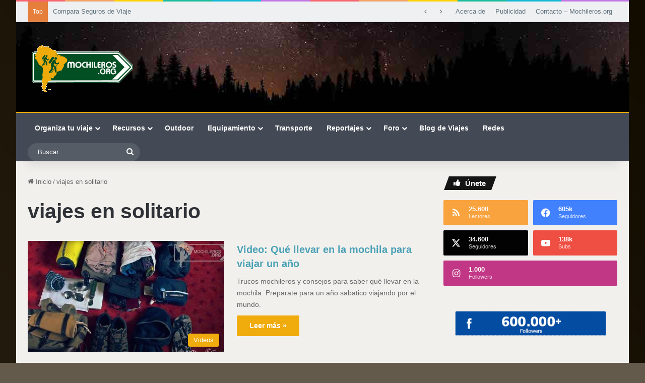

--- FILE ---
content_type: text/html; charset=UTF-8
request_url: https://mochileros.org/tag/viajes-en-solitario/
body_size: 24172
content:
<!DOCTYPE html>
<html lang="es" class="" data-skin="light">
<head><style>img.lazy{min-height:1px}</style><link href="https://mochileros.org/home/wp-content/plugins/w3-total-cache/pub/js/lazyload.min.js" as="script">
	<meta charset="UTF-8" />
	<link rel="profile" href="https://gmpg.org/xfn/11" />
	
<meta http-equiv='x-dns-prefetch-control' content='on'>
<link rel='dns-prefetch' href='//cdnjs.cloudflare.com' />
<link rel='dns-prefetch' href='//ajax.googleapis.com' />
<link rel='dns-prefetch' href='//fonts.googleapis.com' />
<link rel='dns-prefetch' href='//fonts.gstatic.com' />
<link rel='dns-prefetch' href='//s.gravatar.com' />
<link rel='dns-prefetch' href='//www.google-analytics.com' />
<meta name='robots' content='index, follow, max-image-preview:large, max-snippet:-1, max-video-preview:-1' />
	<style>img:is([sizes="auto" i], [sizes^="auto," i]) { contain-intrinsic-size: 3000px 1500px }</style>
	
	<!-- This site is optimized with the Yoast SEO plugin v26.3 - https://yoast.com/wordpress/plugins/seo/ -->
	<title>viajes en solitario Archives - Mochileros.org</title>
	<link rel="canonical" href="https://mochileros.org/tag/viajes-en-solitario/" />
	<meta property="og:locale" content="es_ES" />
	<meta property="og:type" content="article" />
	<meta property="og:title" content="viajes en solitario Archives - Mochileros.org" />
	<meta property="og:url" content="https://mochileros.org/tag/viajes-en-solitario/" />
	<meta property="og:site_name" content="Mochileros.org" />
	<meta property="og:image" content="https://mochileros.org/home/wp-content/uploads/2016/06/mochileros-org-social2016.jpg" />
	<meta property="og:image:width" content="650" />
	<meta property="og:image:height" content="650" />
	<meta property="og:image:type" content="image/jpeg" />
	<meta name="twitter:card" content="summary_large_image" />
	<meta name="twitter:site" content="@mochileros_org" />
	<script type="application/ld+json" class="yoast-schema-graph">{"@context":"https://schema.org","@graph":[{"@type":"CollectionPage","@id":"https://mochileros.org/tag/viajes-en-solitario/","url":"https://mochileros.org/tag/viajes-en-solitario/","name":"viajes en solitario Archives - Mochileros.org","isPartOf":{"@id":"https://mochileros.org/#website"},"primaryImageOfPage":{"@id":"https://mochileros.org/tag/viajes-en-solitario/#primaryimage"},"image":{"@id":"https://mochileros.org/tag/viajes-en-solitario/#primaryimage"},"thumbnailUrl":"https://mochileros.org/home/wp-content/uploads/2015/01/que-llevar-en-la-mochila-un-ano.jpg","breadcrumb":{"@id":"https://mochileros.org/tag/viajes-en-solitario/#breadcrumb"},"inLanguage":"es"},{"@type":"ImageObject","inLanguage":"es","@id":"https://mochileros.org/tag/viajes-en-solitario/#primaryimage","url":"https://mochileros.org/home/wp-content/uploads/2015/01/que-llevar-en-la-mochila-un-ano.jpg","contentUrl":"https://mochileros.org/home/wp-content/uploads/2015/01/que-llevar-en-la-mochila-un-ano.jpg","width":1200,"height":630},{"@type":"BreadcrumbList","@id":"https://mochileros.org/tag/viajes-en-solitario/#breadcrumb","itemListElement":[{"@type":"ListItem","position":1,"name":"Home","item":"https://mochileros.org/"},{"@type":"ListItem","position":2,"name":"viajes en solitario"}]},{"@type":"WebSite","@id":"https://mochileros.org/#website","url":"https://mochileros.org/","name":"Mochileros.org","description":"Mochileros planifica tu viaje. Creamos viajeros independientes. Aprende a viajar barato por el mundo con estos consejos.","publisher":{"@id":"https://mochileros.org/#organization"},"potentialAction":[{"@type":"SearchAction","target":{"@type":"EntryPoint","urlTemplate":"https://mochileros.org/?s={search_term_string}"},"query-input":{"@type":"PropertyValueSpecification","valueRequired":true,"valueName":"search_term_string"}}],"inLanguage":"es"},{"@type":"Organization","@id":"https://mochileros.org/#organization","name":"Mochileros.org","url":"https://mochileros.org/","logo":{"@type":"ImageObject","inLanguage":"es","@id":"https://mochileros.org/#/schema/logo/image/","url":"https://mochileros.org/home/wp-content/uploads/2018/03/mochileros_logo2018-retina.png","contentUrl":"https://mochileros.org/home/wp-content/uploads/2018/03/mochileros_logo2018-retina.png","width":428,"height":196,"caption":"Mochileros.org"},"image":{"@id":"https://mochileros.org/#/schema/logo/image/"},"sameAs":["https://www.facebook.com/mochileros","https://x.com/mochileros_org","https://www.instagram.com/mochilerostravelblog/","https://www.pinterest.com/mochileros/","https://www.youtube.com/mochilerosOrg","https://www.tiktok.com/@mochileros","https://nelsonmochilero.tumblr.com/","https://www.threads.net/@mochilerostravelblog"]}]}</script>
	<!-- / Yoast SEO plugin. -->


<link rel="alternate" type="application/rss+xml" title="Mochileros.org &raquo; Feed" href="https://mochileros.org/feed/" />
<link rel="alternate" type="application/rss+xml" title="Mochileros.org &raquo; Feed de los comentarios" href="https://mochileros.org/comments/feed/" />
<link rel="alternate" type="application/rss+xml" title="Mochileros.org &raquo; Etiqueta viajes en solitario del feed" href="https://mochileros.org/tag/viajes-en-solitario/feed/" />

		<style type="text/css">
			:root{				
			--tie-preset-gradient-1: linear-gradient(135deg, rgba(6, 147, 227, 1) 0%, rgb(155, 81, 224) 100%);
			--tie-preset-gradient-2: linear-gradient(135deg, rgb(122, 220, 180) 0%, rgb(0, 208, 130) 100%);
			--tie-preset-gradient-3: linear-gradient(135deg, rgba(252, 185, 0, 1) 0%, rgba(255, 105, 0, 1) 100%);
			--tie-preset-gradient-4: linear-gradient(135deg, rgba(255, 105, 0, 1) 0%, rgb(207, 46, 46) 100%);
			--tie-preset-gradient-5: linear-gradient(135deg, rgb(238, 238, 238) 0%, rgb(169, 184, 195) 100%);
			--tie-preset-gradient-6: linear-gradient(135deg, rgb(74, 234, 220) 0%, rgb(151, 120, 209) 20%, rgb(207, 42, 186) 40%, rgb(238, 44, 130) 60%, rgb(251, 105, 98) 80%, rgb(254, 248, 76) 100%);
			--tie-preset-gradient-7: linear-gradient(135deg, rgb(255, 206, 236) 0%, rgb(152, 150, 240) 100%);
			--tie-preset-gradient-8: linear-gradient(135deg, rgb(254, 205, 165) 0%, rgb(254, 45, 45) 50%, rgb(107, 0, 62) 100%);
			--tie-preset-gradient-9: linear-gradient(135deg, rgb(255, 203, 112) 0%, rgb(199, 81, 192) 50%, rgb(65, 88, 208) 100%);
			--tie-preset-gradient-10: linear-gradient(135deg, rgb(255, 245, 203) 0%, rgb(182, 227, 212) 50%, rgb(51, 167, 181) 100%);
			--tie-preset-gradient-11: linear-gradient(135deg, rgb(202, 248, 128) 0%, rgb(113, 206, 126) 100%);
			--tie-preset-gradient-12: linear-gradient(135deg, rgb(2, 3, 129) 0%, rgb(40, 116, 252) 100%);
			--tie-preset-gradient-13: linear-gradient(135deg, #4D34FA, #ad34fa);
			--tie-preset-gradient-14: linear-gradient(135deg, #0057FF, #31B5FF);
			--tie-preset-gradient-15: linear-gradient(135deg, #FF007A, #FF81BD);
			--tie-preset-gradient-16: linear-gradient(135deg, #14111E, #4B4462);
			--tie-preset-gradient-17: linear-gradient(135deg, #F32758, #FFC581);

			
					--main-nav-background: #1f2024;
					--main-nav-secondry-background: rgba(0,0,0,0.2);
					--main-nav-primary-color: #0088ff;
					--main-nav-contrast-primary-color: #FFFFFF;
					--main-nav-text-color: #FFFFFF;
					--main-nav-secondry-text-color: rgba(225,255,255,0.5);
					--main-nav-main-border-color: rgba(255,255,255,0.07);
					--main-nav-secondry-border-color: rgba(255,255,255,0.04);
				
			}
		</style>
	<meta name="viewport" content="width=device-width, initial-scale=1.0" /><script type="text/javascript">
/* <![CDATA[ */
window._wpemojiSettings = {"baseUrl":"https:\/\/s.w.org\/images\/core\/emoji\/16.0.1\/72x72\/","ext":".png","svgUrl":"https:\/\/s.w.org\/images\/core\/emoji\/16.0.1\/svg\/","svgExt":".svg","source":{"concatemoji":"https:\/\/mochileros.org\/home\/wp-includes\/js\/wp-emoji-release.min.js"}};
/*! This file is auto-generated */
!function(s,n){var o,i,e;function c(e){try{var t={supportTests:e,timestamp:(new Date).valueOf()};sessionStorage.setItem(o,JSON.stringify(t))}catch(e){}}function p(e,t,n){e.clearRect(0,0,e.canvas.width,e.canvas.height),e.fillText(t,0,0);var t=new Uint32Array(e.getImageData(0,0,e.canvas.width,e.canvas.height).data),a=(e.clearRect(0,0,e.canvas.width,e.canvas.height),e.fillText(n,0,0),new Uint32Array(e.getImageData(0,0,e.canvas.width,e.canvas.height).data));return t.every(function(e,t){return e===a[t]})}function u(e,t){e.clearRect(0,0,e.canvas.width,e.canvas.height),e.fillText(t,0,0);for(var n=e.getImageData(16,16,1,1),a=0;a<n.data.length;a++)if(0!==n.data[a])return!1;return!0}function f(e,t,n,a){switch(t){case"flag":return n(e,"\ud83c\udff3\ufe0f\u200d\u26a7\ufe0f","\ud83c\udff3\ufe0f\u200b\u26a7\ufe0f")?!1:!n(e,"\ud83c\udde8\ud83c\uddf6","\ud83c\udde8\u200b\ud83c\uddf6")&&!n(e,"\ud83c\udff4\udb40\udc67\udb40\udc62\udb40\udc65\udb40\udc6e\udb40\udc67\udb40\udc7f","\ud83c\udff4\u200b\udb40\udc67\u200b\udb40\udc62\u200b\udb40\udc65\u200b\udb40\udc6e\u200b\udb40\udc67\u200b\udb40\udc7f");case"emoji":return!a(e,"\ud83e\udedf")}return!1}function g(e,t,n,a){var r="undefined"!=typeof WorkerGlobalScope&&self instanceof WorkerGlobalScope?new OffscreenCanvas(300,150):s.createElement("canvas"),o=r.getContext("2d",{willReadFrequently:!0}),i=(o.textBaseline="top",o.font="600 32px Arial",{});return e.forEach(function(e){i[e]=t(o,e,n,a)}),i}function t(e){var t=s.createElement("script");t.src=e,t.defer=!0,s.head.appendChild(t)}"undefined"!=typeof Promise&&(o="wpEmojiSettingsSupports",i=["flag","emoji"],n.supports={everything:!0,everythingExceptFlag:!0},e=new Promise(function(e){s.addEventListener("DOMContentLoaded",e,{once:!0})}),new Promise(function(t){var n=function(){try{var e=JSON.parse(sessionStorage.getItem(o));if("object"==typeof e&&"number"==typeof e.timestamp&&(new Date).valueOf()<e.timestamp+604800&&"object"==typeof e.supportTests)return e.supportTests}catch(e){}return null}();if(!n){if("undefined"!=typeof Worker&&"undefined"!=typeof OffscreenCanvas&&"undefined"!=typeof URL&&URL.createObjectURL&&"undefined"!=typeof Blob)try{var e="postMessage("+g.toString()+"("+[JSON.stringify(i),f.toString(),p.toString(),u.toString()].join(",")+"));",a=new Blob([e],{type:"text/javascript"}),r=new Worker(URL.createObjectURL(a),{name:"wpTestEmojiSupports"});return void(r.onmessage=function(e){c(n=e.data),r.terminate(),t(n)})}catch(e){}c(n=g(i,f,p,u))}t(n)}).then(function(e){for(var t in e)n.supports[t]=e[t],n.supports.everything=n.supports.everything&&n.supports[t],"flag"!==t&&(n.supports.everythingExceptFlag=n.supports.everythingExceptFlag&&n.supports[t]);n.supports.everythingExceptFlag=n.supports.everythingExceptFlag&&!n.supports.flag,n.DOMReady=!1,n.readyCallback=function(){n.DOMReady=!0}}).then(function(){return e}).then(function(){var e;n.supports.everything||(n.readyCallback(),(e=n.source||{}).concatemoji?t(e.concatemoji):e.wpemoji&&e.twemoji&&(t(e.twemoji),t(e.wpemoji)))}))}((window,document),window._wpemojiSettings);
/* ]]> */
</script>
<style id='wp-emoji-styles-inline-css' type='text/css'>

	img.wp-smiley, img.emoji {
		display: inline !important;
		border: none !important;
		box-shadow: none !important;
		height: 1em !important;
		width: 1em !important;
		margin: 0 0.07em !important;
		vertical-align: -0.1em !important;
		background: none !important;
		padding: 0 !important;
	}
</style>
<style id='global-styles-inline-css' type='text/css'>
:root{--wp--preset--aspect-ratio--square: 1;--wp--preset--aspect-ratio--4-3: 4/3;--wp--preset--aspect-ratio--3-4: 3/4;--wp--preset--aspect-ratio--3-2: 3/2;--wp--preset--aspect-ratio--2-3: 2/3;--wp--preset--aspect-ratio--16-9: 16/9;--wp--preset--aspect-ratio--9-16: 9/16;--wp--preset--color--black: #000000;--wp--preset--color--cyan-bluish-gray: #abb8c3;--wp--preset--color--white: #ffffff;--wp--preset--color--pale-pink: #f78da7;--wp--preset--color--vivid-red: #cf2e2e;--wp--preset--color--luminous-vivid-orange: #ff6900;--wp--preset--color--luminous-vivid-amber: #fcb900;--wp--preset--color--light-green-cyan: #7bdcb5;--wp--preset--color--vivid-green-cyan: #00d084;--wp--preset--color--pale-cyan-blue: #8ed1fc;--wp--preset--color--vivid-cyan-blue: #0693e3;--wp--preset--color--vivid-purple: #9b51e0;--wp--preset--color--global-color: #f0ab0a;--wp--preset--gradient--vivid-cyan-blue-to-vivid-purple: linear-gradient(135deg,rgba(6,147,227,1) 0%,rgb(155,81,224) 100%);--wp--preset--gradient--light-green-cyan-to-vivid-green-cyan: linear-gradient(135deg,rgb(122,220,180) 0%,rgb(0,208,130) 100%);--wp--preset--gradient--luminous-vivid-amber-to-luminous-vivid-orange: linear-gradient(135deg,rgba(252,185,0,1) 0%,rgba(255,105,0,1) 100%);--wp--preset--gradient--luminous-vivid-orange-to-vivid-red: linear-gradient(135deg,rgba(255,105,0,1) 0%,rgb(207,46,46) 100%);--wp--preset--gradient--very-light-gray-to-cyan-bluish-gray: linear-gradient(135deg,rgb(238,238,238) 0%,rgb(169,184,195) 100%);--wp--preset--gradient--cool-to-warm-spectrum: linear-gradient(135deg,rgb(74,234,220) 0%,rgb(151,120,209) 20%,rgb(207,42,186) 40%,rgb(238,44,130) 60%,rgb(251,105,98) 80%,rgb(254,248,76) 100%);--wp--preset--gradient--blush-light-purple: linear-gradient(135deg,rgb(255,206,236) 0%,rgb(152,150,240) 100%);--wp--preset--gradient--blush-bordeaux: linear-gradient(135deg,rgb(254,205,165) 0%,rgb(254,45,45) 50%,rgb(107,0,62) 100%);--wp--preset--gradient--luminous-dusk: linear-gradient(135deg,rgb(255,203,112) 0%,rgb(199,81,192) 50%,rgb(65,88,208) 100%);--wp--preset--gradient--pale-ocean: linear-gradient(135deg,rgb(255,245,203) 0%,rgb(182,227,212) 50%,rgb(51,167,181) 100%);--wp--preset--gradient--electric-grass: linear-gradient(135deg,rgb(202,248,128) 0%,rgb(113,206,126) 100%);--wp--preset--gradient--midnight: linear-gradient(135deg,rgb(2,3,129) 0%,rgb(40,116,252) 100%);--wp--preset--font-size--small: 13px;--wp--preset--font-size--medium: 20px;--wp--preset--font-size--large: 36px;--wp--preset--font-size--x-large: 42px;--wp--preset--spacing--20: 0.44rem;--wp--preset--spacing--30: 0.67rem;--wp--preset--spacing--40: 1rem;--wp--preset--spacing--50: 1.5rem;--wp--preset--spacing--60: 2.25rem;--wp--preset--spacing--70: 3.38rem;--wp--preset--spacing--80: 5.06rem;--wp--preset--shadow--natural: 6px 6px 9px rgba(0, 0, 0, 0.2);--wp--preset--shadow--deep: 12px 12px 50px rgba(0, 0, 0, 0.4);--wp--preset--shadow--sharp: 6px 6px 0px rgba(0, 0, 0, 0.2);--wp--preset--shadow--outlined: 6px 6px 0px -3px rgba(255, 255, 255, 1), 6px 6px rgba(0, 0, 0, 1);--wp--preset--shadow--crisp: 6px 6px 0px rgba(0, 0, 0, 1);}:where(.is-layout-flex){gap: 0.5em;}:where(.is-layout-grid){gap: 0.5em;}body .is-layout-flex{display: flex;}.is-layout-flex{flex-wrap: wrap;align-items: center;}.is-layout-flex > :is(*, div){margin: 0;}body .is-layout-grid{display: grid;}.is-layout-grid > :is(*, div){margin: 0;}:where(.wp-block-columns.is-layout-flex){gap: 2em;}:where(.wp-block-columns.is-layout-grid){gap: 2em;}:where(.wp-block-post-template.is-layout-flex){gap: 1.25em;}:where(.wp-block-post-template.is-layout-grid){gap: 1.25em;}.has-black-color{color: var(--wp--preset--color--black) !important;}.has-cyan-bluish-gray-color{color: var(--wp--preset--color--cyan-bluish-gray) !important;}.has-white-color{color: var(--wp--preset--color--white) !important;}.has-pale-pink-color{color: var(--wp--preset--color--pale-pink) !important;}.has-vivid-red-color{color: var(--wp--preset--color--vivid-red) !important;}.has-luminous-vivid-orange-color{color: var(--wp--preset--color--luminous-vivid-orange) !important;}.has-luminous-vivid-amber-color{color: var(--wp--preset--color--luminous-vivid-amber) !important;}.has-light-green-cyan-color{color: var(--wp--preset--color--light-green-cyan) !important;}.has-vivid-green-cyan-color{color: var(--wp--preset--color--vivid-green-cyan) !important;}.has-pale-cyan-blue-color{color: var(--wp--preset--color--pale-cyan-blue) !important;}.has-vivid-cyan-blue-color{color: var(--wp--preset--color--vivid-cyan-blue) !important;}.has-vivid-purple-color{color: var(--wp--preset--color--vivid-purple) !important;}.has-black-background-color{background-color: var(--wp--preset--color--black) !important;}.has-cyan-bluish-gray-background-color{background-color: var(--wp--preset--color--cyan-bluish-gray) !important;}.has-white-background-color{background-color: var(--wp--preset--color--white) !important;}.has-pale-pink-background-color{background-color: var(--wp--preset--color--pale-pink) !important;}.has-vivid-red-background-color{background-color: var(--wp--preset--color--vivid-red) !important;}.has-luminous-vivid-orange-background-color{background-color: var(--wp--preset--color--luminous-vivid-orange) !important;}.has-luminous-vivid-amber-background-color{background-color: var(--wp--preset--color--luminous-vivid-amber) !important;}.has-light-green-cyan-background-color{background-color: var(--wp--preset--color--light-green-cyan) !important;}.has-vivid-green-cyan-background-color{background-color: var(--wp--preset--color--vivid-green-cyan) !important;}.has-pale-cyan-blue-background-color{background-color: var(--wp--preset--color--pale-cyan-blue) !important;}.has-vivid-cyan-blue-background-color{background-color: var(--wp--preset--color--vivid-cyan-blue) !important;}.has-vivid-purple-background-color{background-color: var(--wp--preset--color--vivid-purple) !important;}.has-black-border-color{border-color: var(--wp--preset--color--black) !important;}.has-cyan-bluish-gray-border-color{border-color: var(--wp--preset--color--cyan-bluish-gray) !important;}.has-white-border-color{border-color: var(--wp--preset--color--white) !important;}.has-pale-pink-border-color{border-color: var(--wp--preset--color--pale-pink) !important;}.has-vivid-red-border-color{border-color: var(--wp--preset--color--vivid-red) !important;}.has-luminous-vivid-orange-border-color{border-color: var(--wp--preset--color--luminous-vivid-orange) !important;}.has-luminous-vivid-amber-border-color{border-color: var(--wp--preset--color--luminous-vivid-amber) !important;}.has-light-green-cyan-border-color{border-color: var(--wp--preset--color--light-green-cyan) !important;}.has-vivid-green-cyan-border-color{border-color: var(--wp--preset--color--vivid-green-cyan) !important;}.has-pale-cyan-blue-border-color{border-color: var(--wp--preset--color--pale-cyan-blue) !important;}.has-vivid-cyan-blue-border-color{border-color: var(--wp--preset--color--vivid-cyan-blue) !important;}.has-vivid-purple-border-color{border-color: var(--wp--preset--color--vivid-purple) !important;}.has-vivid-cyan-blue-to-vivid-purple-gradient-background{background: var(--wp--preset--gradient--vivid-cyan-blue-to-vivid-purple) !important;}.has-light-green-cyan-to-vivid-green-cyan-gradient-background{background: var(--wp--preset--gradient--light-green-cyan-to-vivid-green-cyan) !important;}.has-luminous-vivid-amber-to-luminous-vivid-orange-gradient-background{background: var(--wp--preset--gradient--luminous-vivid-amber-to-luminous-vivid-orange) !important;}.has-luminous-vivid-orange-to-vivid-red-gradient-background{background: var(--wp--preset--gradient--luminous-vivid-orange-to-vivid-red) !important;}.has-very-light-gray-to-cyan-bluish-gray-gradient-background{background: var(--wp--preset--gradient--very-light-gray-to-cyan-bluish-gray) !important;}.has-cool-to-warm-spectrum-gradient-background{background: var(--wp--preset--gradient--cool-to-warm-spectrum) !important;}.has-blush-light-purple-gradient-background{background: var(--wp--preset--gradient--blush-light-purple) !important;}.has-blush-bordeaux-gradient-background{background: var(--wp--preset--gradient--blush-bordeaux) !important;}.has-luminous-dusk-gradient-background{background: var(--wp--preset--gradient--luminous-dusk) !important;}.has-pale-ocean-gradient-background{background: var(--wp--preset--gradient--pale-ocean) !important;}.has-electric-grass-gradient-background{background: var(--wp--preset--gradient--electric-grass) !important;}.has-midnight-gradient-background{background: var(--wp--preset--gradient--midnight) !important;}.has-small-font-size{font-size: var(--wp--preset--font-size--small) !important;}.has-medium-font-size{font-size: var(--wp--preset--font-size--medium) !important;}.has-large-font-size{font-size: var(--wp--preset--font-size--large) !important;}.has-x-large-font-size{font-size: var(--wp--preset--font-size--x-large) !important;}
:where(.wp-block-post-template.is-layout-flex){gap: 1.25em;}:where(.wp-block-post-template.is-layout-grid){gap: 1.25em;}
:where(.wp-block-columns.is-layout-flex){gap: 2em;}:where(.wp-block-columns.is-layout-grid){gap: 2em;}
:root :where(.wp-block-pullquote){font-size: 1.5em;line-height: 1.6;}
</style>
<link rel='stylesheet' id='contact-form-7-css' href='https://mochileros.org/home/wp-content/plugins/contact-form-7/includes/css/styles.css' type='text/css' media='all' />
<link rel='stylesheet' id='meks-ads-widget-css' href='https://mochileros.org/home/wp-content/plugins/meks-easy-ads-widget/css/style.css' type='text/css' media='all' />
<link rel='stylesheet' id='tie-css-base-css' href='https://mochileros.org/home/wp-content/themes/jannah/assets/css/base.min.css' type='text/css' media='all' />
<style id='tie-css-base-inline-css' type='text/css'>
body{font-family: 'MS Sans Serif',Geneva,sans-serif;}#tie-body{background-color: rgba(53,41,21,0.77);background-image: -webkit-linear-gradient(45deg,rgba(53,41,21,0.77),#110b00);background-image: linear-gradient(45deg,rgba(53,41,21,0.77),#110b00);}:root:root{--brand-color: #f0ab0a;--dark-brand-color: #be7900;--bright-color: #FFFFFF;--base-color: #2c2f34;}#reading-position-indicator{box-shadow: 0 0 10px rgba( 240,171,10,0.7);}html :root:root{--brand-color: #f0ab0a;--dark-brand-color: #be7900;--bright-color: #FFFFFF;--base-color: #2c2f34;}html #reading-position-indicator{box-shadow: 0 0 10px rgba( 240,171,10,0.7);}html ::-moz-selection{background-color: #f0ab0a;color: #FFFFFF;}html ::selection{background-color: #f0ab0a;color: #FFFFFF;}html a,html body .entry a,html .dark-skin body .entry a,html .comment-list .comment-content a{color: #48a0b5;}html a:hover,html body .entry a:hover,html .dark-skin body .entry a:hover,html .comment-list .comment-content a:hover{color: #f87202;}html #content a:hover{text-decoration: underline !important;}html .container-wrapper,html .the-global-title,html .comment-reply-title,html .tabs,html .flex-tabs .flexMenu-popup,html .magazine1 .tabs-vertical .tabs li a,html .magazine1 .tabs-vertical:after,html .mag-box .show-more-button,html .white-bg .social-icons-item a,html textarea,html input,html select,html .toggle,html .post-content-slideshow,html .post-content-slideshow .slider-nav-wrapper,html .share-buttons-bottom,html .pages-numbers a,html .pages-nav-item,html .first-last-pages .pagination-icon,html .multiple-post-pages .post-page-numbers,html #story-highlights li,html .review-item,html .review-summary,html .user-rate-wrap,html .review-final-score,html .tabs a{border-color: #4f4f4f !important;}html .magazine1 .tabs a{border-bottom-color: transparent !important;}html .fullwidth-area .tagcloud a:not(:hover){background: transparent;box-shadow: inset 0 0 0 3px #4f4f4f;}html .subscribe-widget-content .subscribe-subtitle:after,html .white-bg .social-icons-item:before{background-color: #4f4f4f !important;}html #header-notification-bar{background: var( --tie-preset-gradient-13 );}html #header-notification-bar{--tie-buttons-color: #FFFFFF;--tie-buttons-border-color: #FFFFFF;--tie-buttons-hover-color: #e1e1e1;--tie-buttons-hover-text: #000000;}html #header-notification-bar{--tie-buttons-text: #000000;}html #top-nav,html #top-nav .sub-menu,html #top-nav .comp-sub-menu,html #top-nav .ticker-content,html #top-nav .ticker-swipe,html .top-nav-boxed #top-nav .topbar-wrapper,html .top-nav-dark .top-menu ul,html #autocomplete-suggestions.search-in-top-nav{background-color : #eff0f1;}html #top-nav *,html #autocomplete-suggestions.search-in-top-nav{border-color: rgba( #000000,0.08);}html #top-nav .icon-basecloud-bg:after{color: #eff0f1;}html #top-nav a:not(:hover),html #top-nav input,html #top-nav #search-submit,html #top-nav .fa-spinner,html #top-nav .dropdown-social-icons li a span,html #top-nav .components > li .social-link:not(:hover) span,html #autocomplete-suggestions.search-in-top-nav a{color: #5c6f7c;}html #top-nav input::-moz-placeholder{color: #5c6f7c;}html #top-nav input:-moz-placeholder{color: #5c6f7c;}html #top-nav input:-ms-input-placeholder{color: #5c6f7c;}html #top-nav input::-webkit-input-placeholder{color: #5c6f7c;}html #top-nav,html .search-in-top-nav{--tie-buttons-color: #f0ab0a;--tie-buttons-border-color: #f0ab0a;--tie-buttons-text: #FFFFFF;--tie-buttons-hover-color: #d28d00;}html #top-nav a:hover,html #top-nav .menu li:hover > a,html #top-nav .menu > .tie-current-menu > a,html #top-nav .components > li:hover > a,html #top-nav .components #search-submit:hover,html #autocomplete-suggestions.search-in-top-nav .post-title a:hover{color: #f0ab0a;}html #top-nav,html #top-nav .comp-sub-menu,html #top-nav .tie-weather-widget{color: #333333;}html #autocomplete-suggestions.search-in-top-nav .post-meta,html #autocomplete-suggestions.search-in-top-nav .post-meta a:not(:hover){color: rgba( 51,51,51,0.7 );}html #top-nav .weather-icon .icon-cloud,html #top-nav .weather-icon .icon-basecloud-bg,html #top-nav .weather-icon .icon-cloud-behind{color: #333333 !important;}html #top-nav .breaking-title{color: #FFFFFF;}html #top-nav .breaking-title:before{background-color: #e57f3b;}html #top-nav .breaking-news-nav li:hover{background-color: #e57f3b;border-color: #e57f3b;}html #main-nav,html #main-nav .menu-sub-content,html #main-nav .comp-sub-menu,html #main-nav ul.cats-vertical li a.is-active,html #main-nav ul.cats-vertical li a:hover,html #autocomplete-suggestions.search-in-main-nav{background-color: #434955;}html #main-nav{border-width: 0;}html #theme-header #main-nav:not(.fixed-nav){bottom: 0;}html #main-nav .icon-basecloud-bg:after{color: #434955;}html #autocomplete-suggestions.search-in-main-nav{border-color: rgba(255,255,255,0.07);}html .main-nav-boxed #main-nav .main-menu-wrapper{border-width: 0;}html #main-nav a:not(:hover),html #main-nav a.social-link:not(:hover) span,html #main-nav .dropdown-social-icons li a span,html #autocomplete-suggestions.search-in-main-nav a{color: #ffffff;}html #theme-header:not(.main-nav-boxed) #main-nav,html .main-nav-boxed .main-menu-wrapper{border-top-color:#f0ab0a !important;border-top-width:2px !important;border-bottom-color:#f0ab0a !important;border-bottom-width:2px !important;border-style: solid;border-right: 0 none;border-left : 0 none;}html .main-nav-boxed #main-nav.fixed-nav{box-shadow: none;}html #theme-header:not(.main-nav-boxed) #main-nav,html .main-nav-boxed .main-menu-wrapper{border-right: 0 none !important;border-left : 0 none !important;border-bottom : 0 none !important;}html .main-nav,html .search-in-main-nav{--main-nav-primary-color: #f87202;--tie-buttons-color: #f87202;--tie-buttons-border-color: #f87202;--tie-buttons-text: #FFFFFF;--tie-buttons-hover-color: #da5400;}html #main-nav .mega-links-head:after,html #main-nav .cats-horizontal a.is-active,html #main-nav .cats-horizontal a:hover,html #main-nav .spinner > div{background-color: #f87202;}html #main-nav .menu ul li:hover > a,html #main-nav .menu ul li.current-menu-item:not(.mega-link-column) > a,html #main-nav .components a:hover,html #main-nav .components > li:hover > a,html #main-nav #search-submit:hover,html #main-nav .cats-vertical a.is-active,html #main-nav .cats-vertical a:hover,html #main-nav .mega-menu .post-meta a:hover,html #main-nav .mega-menu .post-box-title a:hover,html #autocomplete-suggestions.search-in-main-nav a:hover,html #main-nav .spinner-circle:after{color: #f87202;}html #main-nav .menu > li.tie-current-menu > a,html #main-nav .menu > li:hover > a,html .theme-header #main-nav .mega-menu .cats-horizontal a.is-active,html .theme-header #main-nav .mega-menu .cats-horizontal a:hover{color: #FFFFFF;}html #main-nav .menu > li.tie-current-menu > a:before,html #main-nav .menu > li:hover > a:before{border-top-color: #FFFFFF;}html #main-nav,html #main-nav input,html #main-nav #search-submit,html #main-nav .fa-spinner,html #main-nav .comp-sub-menu,html #main-nav .tie-weather-widget{color: #ffffff;}html #main-nav input::-moz-placeholder{color: #ffffff;}html #main-nav input:-moz-placeholder{color: #ffffff;}html #main-nav input:-ms-input-placeholder{color: #ffffff;}html #main-nav input::-webkit-input-placeholder{color: #ffffff;}html #main-nav .mega-menu .post-meta,html #main-nav .mega-menu .post-meta a,html #autocomplete-suggestions.search-in-main-nav .post-meta{color: rgba(255,255,255,0.6);}html #main-nav .weather-icon .icon-cloud,html #main-nav .weather-icon .icon-basecloud-bg,html #main-nav .weather-icon .icon-cloud-behind{color: #ffffff !important;}html #the-post .entry-content a:not(.shortc-button){color: #3498db !important;}html #the-post .entry-content a:not(.shortc-button):hover{color: #f0ab0a !important;}html #tie-container #tie-wrapper,html .post-layout-8 #content{background-color: #f2f0ed;}html #footer{background-color: #24282d;}html #site-info{background-color: #1d1f23;}@media (max-width: 991px) {html #tie-wrapper #theme-header,html #tie-wrapper #theme-header #main-nav .main-menu-wrapper,html #tie-wrapper #theme-header .logo-container{background: transparent;}html #tie-wrapper #theme-header .logo-container,html #tie-wrapper #theme-header .logo-container.fixed-nav,html #tie-wrapper #theme-header #main-nav{background-image: url(https://mochileros.org/home/wp-content/uploads/2023/12/h-mobile2-mochileros-.jpg);background-repeat: repeat-x;background-size: initial; background-attachment: scroll;background-position: left top;}html .mobile-header-components .components .comp-sub-menu{}}html #tie-wrapper #theme-header{background-color: #110700;background-image: url(https://mochileros.org/home/wp-content/uploads/2023/12/head-bg-mochileros-.jpg);background-repeat: repeat;background-size: initial; background-attachment: fixed;background-position: left top;}html #footer .posts-list-counter .posts-list-items li.widget-post-list:before{border-color: #24282d;}html #footer .timeline-widget a .date:before{border-color: rgba(36,40,45,0.8);}html #footer .footer-boxed-widget-area,html #footer textarea,html #footer input:not([type=submit]),html #footer select,html #footer code,html #footer kbd,html #footer pre,html #footer samp,html #footer .show-more-button,html #footer .slider-links .tie-slider-nav span,html #footer #wp-calendar,html #footer #wp-calendar tbody td,html #footer #wp-calendar thead th,html #footer .widget.buddypress .item-options a{border-color: rgba(255,255,255,0.1);}html #footer .social-statistics-widget .white-bg li.social-icons-item a,html #footer .widget_tag_cloud .tagcloud a,html #footer .latest-tweets-widget .slider-links .tie-slider-nav span,html #footer .widget_layered_nav_filters a{border-color: rgba(255,255,255,0.1);}html #footer .social-statistics-widget .white-bg li:before{background: rgba(255,255,255,0.1);}html .site-footer #wp-calendar tbody td{background: rgba(255,255,255,0.02);}html #footer .white-bg .social-icons-item a span.followers span,html #footer .circle-three-cols .social-icons-item a .followers-num,html #footer .circle-three-cols .social-icons-item a .followers-name{color: rgba(255,255,255,0.8);}html #footer .timeline-widget ul:before,html #footer .timeline-widget a:not(:hover) .date:before{background-color: #060a0f;}html #footer .widget-title,html #footer .widget-title a:not(:hover){color: #f0ab0a;}html #footer,html #footer textarea,html #footer input:not([type='submit']),html #footer select,html #footer #wp-calendar tbody,html #footer .tie-slider-nav li span:not(:hover),html #footer .widget_categories li a:before,html #footer .widget_product_categories li a:before,html #footer .widget_layered_nav li a:before,html #footer .widget_archive li a:before,html #footer .widget_nav_menu li a:before,html #footer .widget_meta li a:before,html #footer .widget_pages li a:before,html #footer .widget_recent_entries li a:before,html #footer .widget_display_forums li a:before,html #footer .widget_display_views li a:before,html #footer .widget_rss li a:before,html #footer .widget_display_stats dt:before,html #footer .subscribe-widget-content h3,html #footer .about-author .social-icons a:not(:hover) span{color: #bbbbbb;}html #footer post-widget-body .meta-item,html #footer .post-meta,html #footer .stream-title,html #footer.dark-skin .timeline-widget .date,html #footer .wp-caption .wp-caption-text,html #footer .rss-date{color: rgba(187,187,187,0.7);}html #footer input::-moz-placeholder{color: #bbbbbb;}html #footer input:-moz-placeholder{color: #bbbbbb;}html #footer input:-ms-input-placeholder{color: #bbbbbb;}html #footer input::-webkit-input-placeholder{color: #bbbbbb;}html #site-info,html #site-info ul.social-icons li a:not(:hover) span{color: #9e9e9e;}html .social-icons-item .custom-link-1-social-icon{background-color: #333 !important;}html .social-icons-item .custom-link-1-social-icon span{color: #333;}@media (max-width: 991px){html .side-aside.normal-side{background: #d87e08;background: -webkit-linear-gradient(135deg,#490a02,#d87e08 );background: -moz-linear-gradient(135deg,#490a02,#d87e08 );background: -o-linear-gradient(135deg,#490a02,#d87e08 );background: linear-gradient(135deg,#d87e08,#490a02 );}}html .side-aside #mobile-menu li a,html .side-aside #mobile-menu .mobile-arrows,html .side-aside #mobile-search .search-field{color: #dbdbdb;}html #mobile-search .search-field::-moz-placeholder{color: #dbdbdb;}html #mobile-search .search-field:-moz-placeholder{color: #dbdbdb;}html #mobile-search .search-field:-ms-input-placeholder{color: #dbdbdb;}html #mobile-search .search-field::-webkit-input-placeholder{color: #dbdbdb;}@media (max-width: 991px){html .tie-btn-close span{color: #dbdbdb;}}html .mobile-header-components li.custom-menu-link > a,html #mobile-menu-icon .menu-text{color: #f0ab0a!important;}html #mobile-menu-icon .nav-icon,html #mobile-menu-icon .nav-icon:before,html #mobile-menu-icon .nav-icon:after{background-color: #f0ab0a!important;}html #respond .comment-form-email{width: 100% !important;float: none !important;}
</style>
<link rel="https://api.w.org/" href="https://mochileros.org/wp-json/" /><link rel="alternate" title="JSON" type="application/json" href="https://mochileros.org/wp-json/wp/v2/tags/956" /><link rel="EditURI" type="application/rsd+xml" title="RSD" href="https://mochileros.org/home/xmlrpc.php?rsd" />
<meta name="generator" content="WordPress 6.8.3" />
<meta http-equiv="X-UA-Compatible" content="IE=edge"><!-- Travelpayouts instalado por Dude 3-10-25 -->
<script data-noptimize="1" data-cfasync="false" data-wpfc-render="false">
  (function () {
      var script = document.createElement("script");
      script.async = 1;
      script.src = 'https://tp-em.com/NDQ0MDQz.js?t=444043';
      document.head.appendChild(script);
  })();
</script>
<meta name="theme-color" content="#110700" /><link rel="icon" href="https://mochileros.org/home/wp-content/uploads/2018/03/cropped-favicon-2-32x32.png" sizes="32x32" />
<link rel="icon" href="https://mochileros.org/home/wp-content/uploads/2018/03/cropped-favicon-2-192x192.png" sizes="192x192" />
<link rel="apple-touch-icon" href="https://mochileros.org/home/wp-content/uploads/2018/03/cropped-favicon-2-180x180.png" />
<meta name="msapplication-TileImage" content="https://mochileros.org/home/wp-content/uploads/2018/03/cropped-favicon-2-270x270.png" />
		<style type="text/css" id="wp-custom-css">
			.promobox {
	background-color: #F90;
	height: 510px;
	width: 95%;
	text-align: center;
	margin-bottom: 120px;
	background-image: url(https://www.mochileros.org/assets/bgseguros.jpg);
	background-size: cover;
	background-position: left center;
	position: relative;
}
.centerform {
	text-align: center;
	margin-right: auto;
	margin-left: auto;
	clear: both;
	height: 300px;
	width: 300px;
} 
.coverlogo {
	background-color: #FDA100;
	height: 60px;
	width: 100%;
	position: relative;
	top: 510px;
	clear: both;
}
.coverlogo_top {
	background-color: #FDA100;
	height: 60px;
	width: 95%;
	position: relative;
	clear: both;
}
.centrar {
	text-align: center;
	margin-right: auto;
	margin-left: auto;
} 		</style>
		<script data-cfasync="false" nonce="3045f164-c621-4419-af9f-49d0418b2865">try{(function(w,d){!function(j,k,l,m){if(j.zaraz)console.error("zaraz is loaded twice");else{j[l]=j[l]||{};j[l].executed=[];j.zaraz={deferred:[],listeners:[]};j.zaraz._v="5874";j.zaraz._n="3045f164-c621-4419-af9f-49d0418b2865";j.zaraz.q=[];j.zaraz._f=function(n){return async function(){var o=Array.prototype.slice.call(arguments);j.zaraz.q.push({m:n,a:o})}};for(const p of["track","set","debug"])j.zaraz[p]=j.zaraz._f(p);j.zaraz.init=()=>{var q=k.getElementsByTagName(m)[0],r=k.createElement(m),s=k.getElementsByTagName("title")[0];s&&(j[l].t=k.getElementsByTagName("title")[0].text);j[l].x=Math.random();j[l].w=j.screen.width;j[l].h=j.screen.height;j[l].j=j.innerHeight;j[l].e=j.innerWidth;j[l].l=j.location.href;j[l].r=k.referrer;j[l].k=j.screen.colorDepth;j[l].n=k.characterSet;j[l].o=(new Date).getTimezoneOffset();if(j.dataLayer)for(const t of Object.entries(Object.entries(dataLayer).reduce((u,v)=>({...u[1],...v[1]}),{})))zaraz.set(t[0],t[1],{scope:"page"});j[l].q=[];for(;j.zaraz.q.length;){const w=j.zaraz.q.shift();j[l].q.push(w)}r.defer=!0;for(const x of[localStorage,sessionStorage])Object.keys(x||{}).filter(z=>z.startsWith("_zaraz_")).forEach(y=>{try{j[l]["z_"+y.slice(7)]=JSON.parse(x.getItem(y))}catch{j[l]["z_"+y.slice(7)]=x.getItem(y)}});r.referrerPolicy="origin";r.src="/cdn-cgi/zaraz/s.js?z="+btoa(encodeURIComponent(JSON.stringify(j[l])));q.parentNode.insertBefore(r,q)};["complete","interactive"].includes(k.readyState)?zaraz.init():j.addEventListener("DOMContentLoaded",zaraz.init)}}(w,d,"zarazData","script");window.zaraz._p=async d$=>new Promise(ea=>{if(d$){d$.e&&d$.e.forEach(eb=>{try{const ec=d.querySelector("script[nonce]"),ed=ec?.nonce||ec?.getAttribute("nonce"),ee=d.createElement("script");ed&&(ee.nonce=ed);ee.innerHTML=eb;ee.onload=()=>{d.head.removeChild(ee)};d.head.appendChild(ee)}catch(ef){console.error(`Error executing script: ${eb}\n`,ef)}});Promise.allSettled((d$.f||[]).map(eg=>fetch(eg[0],eg[1])))}ea()});zaraz._p({"e":["(function(w,d){})(window,document)"]});})(window,document)}catch(e){throw fetch("/cdn-cgi/zaraz/t"),e;};</script></head>

<body id="tie-body" class="archive tag tag-viajes-en-solitario tag-956 wp-theme-jannah tie-no-js boxed-layout block-head-4 block-head-5 magazine2 is-lazyload is-thumb-overlay-disabled is-desktop is-header-layout-3 has-header-ad sidebar-right has-sidebar hide_breaking_news">



<div class="background-overlay">

	<div id="tie-container" class="site tie-container">

		
		<div id="tie-wrapper">
			<div class="rainbow-line"></div>
<header id="theme-header" class="theme-header header-layout-3 main-nav-dark main-nav-default-dark main-nav-below has-stream-item top-nav-active top-nav-dark top-nav-default-dark top-nav-above has-shadow has-normal-width-logo mobile-header-default">
	
<nav id="top-nav"  class="has-breaking-menu top-nav header-nav has-breaking-news" aria-label="Menú de Navegación secundario">
	<div class="container">
		<div class="topbar-wrapper">

			
			<div class="tie-alignleft">
				
<div class="breaking controls-is-active">

	<span class="breaking-title">
		<span class="tie-icon-bolt breaking-icon" aria-hidden="true"></span>
		<span class="breaking-title-text">Top</span>
	</span>

	<ul id="breaking-news-in-header" class="breaking-news" data-type="flipY" data-arrows="true">

		
						<li class="news-item">
							<a href="https://mochileros.org/comprar-seguro-de-viaje/">Compara Seguros de Viaje</a>
						</li>

						
						<li class="news-item">
							<a href="https://vuelos.mochileros.org">Encuentra ofertas de vuelo</a>
						</li>

						
						<li class="news-item">
							<a href="https://hospedaje.mochileros.org">Alojamiento barato en todo el mundo</a>
						</li>

						
	</ul>
</div><!-- #breaking /-->
			</div><!-- .tie-alignleft /-->

			<div class="tie-alignright">
				<div class="top-menu header-menu"><ul id="menu-paginas" class="menu"><li id="menu-item-13" class="menu-item menu-item-type-post_type menu-item-object-page menu-item-13"><a href="https://mochileros.org/mochileros-org/" title="Info sobre Mochileros.org">Acerca de</a></li>
<li id="menu-item-1604" class="menu-item menu-item-type-post_type menu-item-object-page menu-item-1604"><a href="https://mochileros.org/publicidad/">Publicidad</a></li>
<li id="menu-item-72" class="menu-item menu-item-type-post_type menu-item-object-page menu-item-72"><a href="https://mochileros.org/contacto/" title="Contacto Mochileros.org">Contacto &#8211; Mochileros.org</a></li>
</ul></div>			</div><!-- .tie-alignright /-->

		</div><!-- .topbar-wrapper /-->
	</div><!-- .container /-->
</nav><!-- #top-nav /-->

<div class="container header-container">
	<div class="tie-row logo-row">

		
		<div class="logo-wrapper">
			<div class="tie-col-md-4 logo-container clearfix">
				
		<div id="logo" class="image-logo" >

			
			<a title="Mochileros.org - Comunidad de viajeros mochileros independientes" href="https://mochileros.org/">
				
				<picture class="tie-logo-default tie-logo-picture">
					
					<source class="tie-logo-source-default tie-logo-source" data-srcset="https://mochileros.org/home/wp-content/uploads/2018/03/mochileros_logo2018-retina.png 2x, https://mochileros.org/home/wp-content/uploads/2018/03/mochileros_logo2018-214x98.png 1x">
					<img class="tie-logo-img-default tie-logo-img lazy" src="data:image/svg+xml,%3Csvg%20xmlns='http://www.w3.org/2000/svg'%20viewBox='0%200%20214%2098'%3E%3C/svg%3E" data-src="https://mochileros.org/home/wp-content/uploads/2018/03/mochileros_logo2018-214x98.png" alt="Mochileros.org - Comunidad de viajeros mochileros independientes" width="214" height="98" style="max-height:98px; width: auto;" />
				</picture>
						</a>

			
		</div><!-- #logo /-->

		<div id="mobile-header-components-area_2" class="mobile-header-components"><ul class="components"><li class="mobile-component_menu custom-menu-link"><a href="#" id="mobile-menu-icon" class=""><span class="tie-mobile-menu-icon nav-icon is-layout-1"></span><span class="screen-reader-text">Menú</span></a></li> <li class="mobile-component_search custom-menu-link">
				<a href="#" class="tie-search-trigger-mobile">
					<span class="tie-icon-search tie-search-icon" aria-hidden="true"></span>
					<span class="screen-reader-text">Buscar</span>
				</a>
			</li></ul></div>			</div><!-- .tie-col /-->
		</div><!-- .logo-wrapper /-->

		<div class="tie-col-md-8 stream-item stream-item-top-wrapper"><div class="stream-item-top"></div></div><!-- .tie-col /-->
	</div><!-- .tie-row /-->
</div><!-- .container /-->

<div class="main-nav-wrapper">
	<nav id="main-nav"  class="main-nav header-nav menu-style-default menu-style-solid-bg"  aria-label="Menú de Navegación principal">
		<div class="container">

			<div class="main-menu-wrapper">

				
				<div id="menu-components-wrap">

					
					<div class="main-menu main-menu-wrap">
						<div id="main-nav-menu" class="main-menu header-menu"><ul id="menu-menu-principal" class="menu"><li id="menu-item-245" class="menu-item menu-item-type-taxonomy menu-item-object-category menu-item-has-children menu-item-245"><a title="Organiza tu viaje mochilero con esta información" href="https://mochileros.org/posts/organizar-mi-viaje/">Organiza tu viaje</a>
<ul class="sub-menu menu-sub-content">
	<li id="menu-item-3645" class="menu-item menu-item-type-post_type menu-item-object-post menu-item-3645"><a href="https://mochileros.org/como-convertirte-en-mochilero/">Cómo convertirte en Mochilero</a></li>
	<li id="menu-item-4566" class="menu-item menu-item-type-post_type menu-item-object-post menu-item-4566"><a title="Calcula el costo de tu viaje" href="https://mochileros.org/calculadora-de-viajes/">Calculadora de Viajes <small class="menu-tiny-label " >Calcula el costo de tu viaje</small></a></li>
	<li id="menu-item-415" class="menu-item menu-item-type-custom menu-item-object-custom menu-item-415"><a title="Tips para empezar tu viaje" href="https://mochileros.org/7-puntos-para-planificar-tu-viaje/">7 tips para empezar</a></li>
	<li id="menu-item-1590" class="menu-item menu-item-type-custom menu-item-object-custom menu-item-1590"><a href="https://mochileros.org/mochilero-viaje-independiente-por-el-mundo/">Como planificar tu viaje</a></li>
	<li id="menu-item-607" class="menu-item menu-item-type-custom menu-item-object-custom menu-item-607"><a title="Si no sabes a donde ir empieza por aca" href="https://mochileros.org/cmo-elegir-una-ruta/">Como elegir una ruta</a></li>
	<li id="menu-item-3646" class="menu-item menu-item-type-post_type menu-item-object-post menu-item-3646"><a href="https://mochileros.org/guia-que-llevar-en-la-mochila/">Qué llevar en la mochila</a></li>
	<li id="menu-item-1138" class="menu-item menu-item-type-custom menu-item-object-custom menu-item-1138"><a title="Consejos para encontrar compañeros de viaje" href="https://mochileros.org/la-guia-para-organizar-un-viaje-en-grupo/">Buscar Compañeros de Viaje</a></li>
	<li id="menu-item-1222" class="menu-item menu-item-type-custom menu-item-object-custom menu-item-1222"><a title="Como obtener visa" href="https://mochileros.org/como-obtener-una-visa/">Obtener Visa</a></li>
	<li id="menu-item-2818" class="menu-item menu-item-type-custom menu-item-object-custom menu-item-2818"><a href="https://mochileros.org/carta-de-invitacion-viajar/">Carta de Invitación</a></li>
	<li id="menu-item-884" class="menu-item menu-item-type-custom menu-item-object-custom menu-item-884"><a title="Enchufes, voltios y cosas que deberias saber en tu viaje" href="https://mochileros.org/enchufe-voltaje-frecuencia-viajes/">Guía de enchufes internacionales</a></li>
	<li id="menu-item-2819" class="menu-item menu-item-type-custom menu-item-object-custom menu-item-2819"><a href="https://mochileros.org/medidas-equipaje-de-mano-compania-aerea/">Medidas de equipaje de mano</a></li>
</ul>
</li>
<li id="menu-item-2817" class="menu-item menu-item-type-custom menu-item-object-custom menu-item-has-children menu-item-2817"><a>Recursos</a>
<ul class="sub-menu menu-sub-content">
	<li id="menu-item-1813" class="menu-item menu-item-type-custom menu-item-object-custom menu-item-1813"><a title="Vuelos baratos para mochileros" target="_blank" href="https://vuelos.mochileros.org">Vuelos Baratos</a></li>
	<li id="menu-item-289" class="menu-item menu-item-type-custom menu-item-object-custom menu-item-289"><a title="Encuentra hospedaje campings y hostels en todo mundo" target="_blank" href="https://hospedaje.mochileros.org">Hospedaje</a></li>
	<li id="menu-item-606" class="menu-item menu-item-type-custom menu-item-object-custom menu-item-606"><a title="Como comprar el seguro de viajes mas barato" href="https://mochileros.org/comprar-seguro-de-viaje/">Seguro de Viajes</a></li>
	<li id="menu-item-2821" class="menu-item menu-item-type-custom menu-item-object-custom menu-item-2821"><a href="https://mochileros.org/voluntariado">Voluntariado</a></li>
	<li id="menu-item-3094" class="menu-item menu-item-type-post_type menu-item-object-post menu-item-3094"><a title="Excursiones, paseos, actividades, entradas y visitas guiadas" href="https://mochileros.org/excursiones-actividades-atracciones-y-entradas-para-mochileros/">Excursiones</a></li>
	<li id="menu-item-2820" class="menu-item menu-item-type-custom menu-item-object-custom menu-item-2820"><a href="https://mochileros.org/alquiler-de-coches-autos/">Alquiler de Coches</a></li>
	<li id="menu-item-2823" class="menu-item menu-item-type-custom menu-item-object-custom menu-item-2823"><a href="https://mochileros.org/internet-mientras-viajas/">Internet Viajero (Sim)</a></li>
</ul>
</li>
<li id="menu-item-3632" class="menu-item menu-item-type-taxonomy menu-item-object-category menu-item-3632"><a title="Outdoor, deportes y hobbies" href="https://mochileros.org/posts/outdoor-deportes-hobbies/">Outdoor</a></li>
<li id="menu-item-250" class="menu-item menu-item-type-taxonomy menu-item-object-category menu-item-has-children menu-item-250"><a title="Accesorios para viajeros" href="https://mochileros.org/posts/productos-para-mochileros/">Equipamiento</a>
<ul class="sub-menu menu-sub-content">
	<li id="menu-item-251" class="menu-item menu-item-type-taxonomy menu-item-object-category menu-item-251"><a title="Todo sobre mochilas" href="https://mochileros.org/posts/productos-para-mochileros/mochilas-articulos-de-viajes/">Mochilas</a></li>
	<li id="menu-item-682" class="menu-item menu-item-type-custom menu-item-object-custom menu-item-682"><a title="Carpas" href="https://mochileros.org/como-elegir-una-carpa/">Carpas</a></li>
	<li id="menu-item-258" class="menu-item menu-item-type-taxonomy menu-item-object-category menu-item-258"><a title="Como elegir un buen calzado viajero" href="https://mochileros.org/posts/productos-para-mochileros/calzado/">Calzado</a></li>
	<li id="menu-item-1565" class="menu-item menu-item-type-taxonomy menu-item-object-category menu-item-1565"><a title="Fotografía de viajes" href="https://mochileros.org/posts/productos-para-mochileros/fotografia-equipamiento/">Fotografía</a></li>
	<li id="menu-item-2312" class="menu-item menu-item-type-custom menu-item-object-custom menu-item-2312"><a href="https://mochileros.org/victorinox-navaja-suiza/">Navajas</a></li>
	<li id="menu-item-2656" class="menu-item menu-item-type-custom menu-item-object-custom menu-item-2656"><a title="Productos para viajeros mochileros" target="_blank" href="https://www.amazon.com/shop/mochileros">Tienda *</a></li>
</ul>
</li>
<li id="menu-item-3631" class="menu-item menu-item-type-taxonomy menu-item-object-category menu-item-3631"><a href="https://mochileros.org/posts/vuelos-baratos/">Transporte</a></li>
<li id="menu-item-473" class="menu-item menu-item-type-taxonomy menu-item-object-category menu-item-has-children menu-item-473"><a title="Todos los artículos de viaje" href="https://mochileros.org/posts/articulos/">Reportajes</a>
<ul class="sub-menu menu-sub-content">
	<li id="menu-item-3633" class="menu-item menu-item-type-taxonomy menu-item-object-category menu-item-3633"><a href="https://mochileros.org/posts/seguros-de-viaje/">Seguridad</a></li>
	<li id="menu-item-3628" class="menu-item menu-item-type-taxonomy menu-item-object-category menu-item-3628"><a href="https://mochileros.org/posts/destinos-rutas/">Destinos y Rutas</a></li>
	<li id="menu-item-3634" class="menu-item menu-item-type-taxonomy menu-item-object-category menu-item-3634"><a title="Hospedaje y alojamiento" href="https://mochileros.org/posts/alojamiento-hospedaje/">Alojamiento</a></li>
	<li id="menu-item-3637" class="menu-item menu-item-type-taxonomy menu-item-object-category menu-item-3637"><a href="https://mochileros.org/posts/inspiracion-de-viajes/">Inspiración</a></li>
	<li id="menu-item-255" class="menu-item menu-item-type-taxonomy menu-item-object-category menu-item-255"><a title="Como conservar la salud mientras viajas" href="https://mochileros.org/posts/salud-nutricion-comida/">Salud y Nutrición</a></li>
	<li id="menu-item-407" class="menu-item menu-item-type-taxonomy menu-item-object-category menu-item-407"><a title="Festivales a los que vale la pena viajar" href="https://mochileros.org/posts/articulos/festivales/">Festivales</a></li>
	<li id="menu-item-409" class="menu-item menu-item-type-taxonomy menu-item-object-category menu-item-409"><a title="Películas inspiradoras" href="https://mochileros.org/posts/articulos/peliculas/">Peliculas</a></li>
	<li id="menu-item-3635" class="menu-item menu-item-type-taxonomy menu-item-object-category menu-item-3635"><a href="https://mochileros.org/posts/viajar-mochilero/">Viajar como Mochilero</a></li>
	<li id="menu-item-3636" class="menu-item menu-item-type-taxonomy menu-item-object-category menu-item-3636"><a href="https://mochileros.org/posts/redes-sociales-y-blogging/">Redes Sociales y Blogging</a></li>
	<li id="menu-item-259" class="menu-item menu-item-type-taxonomy menu-item-object-category menu-item-259"><a title="Como hacer dinero mientras viajas" href="https://mochileros.org/posts/hacer-dinero/">Dinero y viajes</a></li>
</ul>
</li>
<li id="menu-item-269" class="menu-item menu-item-type-custom menu-item-object-custom menu-item-has-children menu-item-269"><a title="Foro de viajes de mochileros en español" target="_blank" href="https://foros.mochileros.org">Foro</a>
<ul class="sub-menu menu-sub-content">
	<li id="menu-item-3647" class="menu-item menu-item-type-post_type menu-item-object-post menu-item-3647"><a title="Grupos viajeros en Facebook, Telegram y Comunidad" href="https://mochileros.org/foros-2/">Grupos y Comunidad</a></li>
</ul>
</li>
<li id="menu-item-264" class="menu-item menu-item-type-custom menu-item-object-custom menu-item-264"><a title="El Blog de viajes de Nelson Mochilero" target="_blank" href="https://mochileros.org/nelson">Blog de Viajes</a></li>
<li id="menu-item-3648" class="menu-item menu-item-type-custom menu-item-object-custom menu-item-3648"><a href="https://ser.mochileros.org">Redes</a></li>
</ul></div>					</div><!-- .main-menu /-->

					<ul class="components">			<li class="search-bar menu-item custom-menu-link" aria-label="Buscar">
				<form method="get" id="search" action="https://mochileros.org/">
					<input id="search-input"  inputmode="search" type="text" name="s" title="Buscar" placeholder="Buscar" />
					<button id="search-submit" type="submit">
						<span class="tie-icon-search tie-search-icon" aria-hidden="true"></span>
						<span class="screen-reader-text">Buscar</span>
					</button>
				</form>
			</li>
			</ul><!-- Components -->
				</div><!-- #menu-components-wrap /-->
			</div><!-- .main-menu-wrapper /-->
		</div><!-- .container /-->

			</nav><!-- #main-nav /-->
</div><!-- .main-nav-wrapper /-->

</header>

<link rel='stylesheet' id='tie-css-styles-css' href='https://mochileros.org/home/wp-content/themes/jannah/assets/css/style.min.css' type='text/css' media='all' />
<script>console.log('Style tie-css-styles')</script>
<link rel='stylesheet' id='tie-css-shortcodes-css' href='https://mochileros.org/home/wp-content/themes/jannah/assets/css/plugins/shortcodes.min.css' type='text/css' media='all' />
<script>console.log('Style tie-css-shortcodes')</script>
<div id="content" class="site-content container"><div id="main-content-row" class="tie-row main-content-row">
	<div class="main-content tie-col-md-8 tie-col-xs-12" role="main">

		

			<header id="tag-title-section" class="entry-header-outer container-wrapper archive-title-wrapper">
				<nav id="breadcrumb"><a href="https://mochileros.org/"><span class="tie-icon-home" aria-hidden="true"></span> Inicio</a><em class="delimiter">/</em><span class="current">viajes en solitario</span></nav><script type="application/ld+json">{"@context":"http:\/\/schema.org","@type":"BreadcrumbList","@id":"#Breadcrumb","itemListElement":[{"@type":"ListItem","position":1,"item":{"name":"Inicio","@id":"https:\/\/mochileros.org\/"}}]}</script><h1 class="page-title">viajes en solitario</h1>			</header><!-- .entry-header-outer /-->

			
		<div class="mag-box wide-post-box">
			<div class="container-wrapper">
				<div class="mag-box-container clearfix">
					<ul id="posts-container" data-layout="default" data-settings="{'uncropped_image':'jannah-image-post','category_meta':true,'post_meta':true,'excerpt':'true','excerpt_length':'20','read_more':'true','read_more_text':false,'media_overlay':true,'title_length':0,'is_full':false,'is_category':false}" class="posts-items">
<li class="post-item  post-1367 post type-post status-publish format-standard has-post-thumbnail category-mochilas-articulos-de-viajes category-organizar-mi-viaje category-articulos category-travel-hacks category-videos tag-blogs-de-viaje tag-mochilas tag-mochileros tag-nelson-mochilero tag-slow-travel tag-tips-mochileros tag-travel-hacks tag-tutoriales tag-viajes-en-solitario tie-video">

	
			<a aria-label="Video: Qué llevar en la mochila para viajar un año" href="https://mochileros.org/que-llevar-en-la-mochila-viajar/" class="post-thumb"><span class="post-cat-wrap"><span class="post-cat tie-cat-43">Videos</span></span>
			<div class="post-thumb-overlay-wrap">
				<div class="post-thumb-overlay">
					<span class="tie-icon tie-media-icon"></span>
				</div>
			</div>
		<img width="390" height="220" src="[data-uri]" class="attachment-jannah-image-large size-jannah-image-large lazy-img wp-post-image" alt="" decoding="async" fetchpriority="high" data-src="https://mochileros.org/home/wp-content/uploads/2015/01/que-llevar-en-la-mochila-un-ano-390x220.jpg" loading="lazy" /></a>
	<div class="post-details">

		<div class="post-meta clearfix"></div><!-- .post-meta -->
				<h2 class="post-title"><a href="https://mochileros.org/que-llevar-en-la-mochila-viajar/">Video: Qué llevar en la mochila para viajar un año</a></h2>
		
						<p class="post-excerpt">Trucos mochileros y consejos para saber qué llevar en la mochila. Preparate para un año sabatico viajando por el mundo.</p>
				<a class="more-link button" href="https://mochileros.org/que-llevar-en-la-mochila-viajar/">Leer más  &raquo;</a>	</div>
</li>

<li class="post-item  post-2490 post type-post status-publish format-standard has-post-thumbnail category-alojamiento-hospedaje category-notas-interesantes category-articulos tag-alojamiento tag-como-viajar-sin-dinero tag-viajes-en-solitario tag-voluntariado tie-standard">

	
			<a aria-label="Cómo hacer voluntariado internacional para viajar por el mundo" href="https://mochileros.org/voluntariado-viajar-por-el-mundo/" class="post-thumb"><span class="post-cat-wrap"><span class="post-cat tie-cat-175">Notas interesantes</span></span><img width="390" height="220" src="[data-uri]" class="attachment-jannah-image-large size-jannah-image-large lazy-img wp-post-image" alt="voluntariado mochileros" decoding="async" data-src="https://mochileros.org/home/wp-content/uploads/2018/12/como-hacer-voluntariado-en-el-extranjero-mochileros-org-h-390x220.jpg" loading="lazy" /></a>
	<div class="post-details">

		<div class="post-meta clearfix"></div><!-- .post-meta -->
				<h2 class="post-title"><a href="https://mochileros.org/voluntariado-viajar-por-el-mundo/">Cómo hacer voluntariado internacional para viajar por el mundo</a></h2>
		
						<p class="post-excerpt">Viajar por el mundo haciendo voluntariado internacional ¿es posible?. Aquí todo lo que necesitas para hacer voluntariado.</p>
				<a class="more-link button" href="https://mochileros.org/voluntariado-viajar-por-el-mundo/">Leer más  &raquo;</a>	</div>
</li>

<li class="post-item  post-2349 post type-post status-publish format-standard has-post-thumbnail category-inspiracion-de-viajes category-notas-interesantes category-articulos category-videos tag-blogs-de-viaje tag-inspiracion-de-viajes tag-mochileros tag-nelson-mochilero tag-ser-mochilero tag-slow-travel tag-travel-blogs tag-viajes-en-solitario tie-video">

	
			<a aria-label="El verdadero coste de ser mochilero" href="https://mochileros.org/cuanto-cuesta-ser-mochilero/" class="post-thumb"><span class="post-cat-wrap"><span class="post-cat tie-cat-175">Notas interesantes</span></span>
			<div class="post-thumb-overlay-wrap">
				<div class="post-thumb-overlay">
					<span class="tie-icon tie-media-icon"></span>
				</div>
			</div>
		<img width="390" height="220" src="[data-uri]" class="attachment-jannah-image-large size-jannah-image-large lazy-img wp-post-image" alt="cuanto cuesta ser mochilero" decoding="async" srcset="https://mochileros.org/home/wp-content/uploads/2018/03/cuanto_cuesta_ser_mochilero-w.jpg 1080w, https://mochileros.org/home/wp-content/uploads/2018/03/cuanto_cuesta_ser_mochilero-w-300x169.jpg 300w, https://mochileros.org/home/wp-content/uploads/2018/03/cuanto_cuesta_ser_mochilero-w-768x432.jpg 768w, https://mochileros.org/home/wp-content/uploads/2018/03/cuanto_cuesta_ser_mochilero-w-1024x576.jpg 1024w, https://mochileros.org/home/wp-content/uploads/2018/03/cuanto_cuesta_ser_mochilero-w-150x84.jpg 150w" sizes="(max-width: 390px) 100vw, 390px" data-src="https://mochileros.org/home/wp-content/uploads/2018/03/cuanto_cuesta_ser_mochilero-w.jpg" loading="lazy" /></a>
	<div class="post-details">

		<div class="post-meta clearfix"></div><!-- .post-meta -->
				<h2 class="post-title"><a href="https://mochileros.org/cuanto-cuesta-ser-mochilero/">El verdadero coste de ser mochilero</a></h2>
		
						<p class="post-excerpt">Cuánto cuesta ser mochilero: una pregunta legendaria hecha por todos los que quieren empezar a viajar por el mundo sin&hellip;</p>
				<a class="more-link button" href="https://mochileros.org/cuanto-cuesta-ser-mochilero/">Leer más  &raquo;</a>	</div>
</li>

<li class="post-item  post-1576 post type-post status-publish format-standard has-post-thumbnail category-notas-interesantes category-articulos tag-articulos-interesantes tag-relatos-de-viaje tag-seguros-de-viaje-2 tag-tips-mochileros tag-viajes-en-solitario tie-standard">

	
			<a aria-label="23 Graves Errores de Mochilero Novato Que Te Ponen en Peligro" href="https://mochileros.org/23-errores-viajero-peligro/" class="post-thumb"><span class="post-cat-wrap"><span class="post-cat tie-cat-223">Reportajes</span></span><img width="390" height="220" src="[data-uri]" class="attachment-jannah-image-large size-jannah-image-large lazy-img wp-post-image" alt="viajero peligro - peligros al viajar" decoding="async" loading="lazy" data-src="https://mochileros.org/home/wp-content/uploads/2018/03/viajero-peligro-khaosan-peligros-390x220.jpg" /></a>
	<div class="post-details">

		<div class="post-meta clearfix"></div><!-- .post-meta -->
				<h2 class="post-title"><a href="https://mochileros.org/23-errores-viajero-peligro/">23 Graves Errores de Mochilero Novato Que Te Ponen en Peligro</a></h2>
		
						<p class="post-excerpt">Hábitos que alejan de la zona segura de los viajes y te exponen al peligro. ¡Evítalos!</p>
				<a class="more-link button" href="https://mochileros.org/23-errores-viajero-peligro/">Leer más  &raquo;</a>	</div>
</li>
<li class="post-item stream-item stream-item-between stream-item-between-2"><div class="post-item-inner"></div></li>
<li class="post-item  post-2160 post type-post status-publish format-standard has-post-thumbnail category-notas-interesantes category-outdoor-2 category-outdoor-deportes-hobbies category-articulos category-salud-nutricion-comida tag-articulos-interesantes tag-noticias-de-viaje tag-salud tag-supervivencia tag-viajes-en-solitario tie-standard">

	
			<a aria-label="Medidas de supervivencia frente a desastres naturales" href="https://mochileros.org/medidas-supervivencia-desastres-naturales/" class="post-thumb"><span class="post-cat-wrap"><span class="post-cat tie-cat-224">Outdoor</span></span><img width="390" height="220" src="[data-uri]" class="attachment-jannah-image-large size-jannah-image-large lazy-img wp-post-image" alt="Prevención Huracán Irma Katia y Jose, desastres naturales - Mochileros.org" decoding="async" loading="lazy" srcset="https://mochileros.org/home/wp-content/uploads/2017/09/prevencion_huracan_irma_desastres-naturales_post.jpg 1080w, https://mochileros.org/home/wp-content/uploads/2017/09/prevencion_huracan_irma_desastres-naturales_post-300x169.jpg 300w, https://mochileros.org/home/wp-content/uploads/2017/09/prevencion_huracan_irma_desastres-naturales_post-768x432.jpg 768w, https://mochileros.org/home/wp-content/uploads/2017/09/prevencion_huracan_irma_desastres-naturales_post-1024x576.jpg 1024w, https://mochileros.org/home/wp-content/uploads/2017/09/prevencion_huracan_irma_desastres-naturales_post-150x84.jpg 150w" sizes="auto, (max-width: 390px) 100vw, 390px" data-src="https://mochileros.org/home/wp-content/uploads/2017/09/prevencion_huracan_irma_desastres-naturales_post.jpg" /></a>
	<div class="post-details">

		<div class="post-meta clearfix"></div><!-- .post-meta -->
				<h2 class="post-title"><a href="https://mochileros.org/medidas-supervivencia-desastres-naturales/">Medidas de supervivencia frente a desastres naturales</a></h2>
		
						<p class="post-excerpt">Consejos mochileros frente a la consecuencia de huracanes, terremotos, maremotos, derrumbres y otros cataclismos.</p>
				<a class="more-link button" href="https://mochileros.org/medidas-supervivencia-desastres-naturales/">Leer más  &raquo;</a>	</div>
</li>

<li class="post-item  post-1517 post type-post status-publish format-standard has-post-thumbnail category-inspiracion-de-viajes category-viajar-mochilero category-videos tag-inspiracion-de-viajes tag-mochileros tag-nelson-mochilero tag-relatos-de-viaje tag-ser-mochilero tag-slow-travel tag-viajes-en-pareja tag-viajes-en-solitario tie-video">

	
			<a aria-label="¿Cómo me convertí en mochilero? este inspirador video te abrirá los ojos." href="https://mochileros.org/que-es-ser-mochilero-video/" class="post-thumb"><span class="post-cat-wrap"><span class="post-cat tie-cat-43">Videos</span></span>
			<div class="post-thumb-overlay-wrap">
				<div class="post-thumb-overlay">
					<span class="tie-icon tie-media-icon"></span>
				</div>
			</div>
		<img width="390" height="220" src="[data-uri]" class="attachment-jannah-image-large size-jannah-image-large lazy-img wp-post-image" alt="Como me converti en Mochilero" decoding="async" loading="lazy" srcset="https://mochileros.org/home/wp-content/uploads/2015/04/facebook2.jpg 920w, https://mochileros.org/home/wp-content/uploads/2015/04/facebook2-300x169.jpg 300w, https://mochileros.org/home/wp-content/uploads/2015/04/facebook2-250x141.jpg 250w, https://mochileros.org/home/wp-content/uploads/2015/04/facebook2-150x84.jpg 150w" sizes="auto, (max-width: 390px) 100vw, 390px" data-src="https://mochileros.org/home/wp-content/uploads/2015/04/facebook2.jpg" /></a>
	<div class="post-details">

		<div class="post-meta clearfix"></div><!-- .post-meta -->
				<h2 class="post-title"><a href="https://mochileros.org/que-es-ser-mochilero-video/">¿Cómo me convertí en mochilero? este inspirador video te abrirá los ojos.</a></h2>
		
						<p class="post-excerpt">Inspirador video viral que te explica qué es ser un mochilero y como transformarte en un viajero nómada.</p>
				<a class="more-link button" href="https://mochileros.org/que-es-ser-mochilero-video/">Leer más  &raquo;</a>	</div>
</li>

<li class="post-item  post-1407 post type-post status-publish format-standard has-post-thumbnail category-destinos-rutas category-notas-interesantes category-articulos category-viajar-por-norteamerica tag-continentes tag-destinos tag-guias-de-viaje tag-itinerarios-de-viaje tag-paises tag-rutas tag-slow-travel tag-viajes-en-pareja tag-viajes-en-solitario tie-standard">

	
			<a aria-label="Esta es la mejor ruta que encontrarás para viajar por Estados Unidos" href="https://mochileros.org/esta-es-la-mejor-ruta-para-viajar-por-estados-unidos/" class="post-thumb"><span class="post-cat-wrap"><span class="post-cat tie-cat-175">Notas interesantes</span></span><img width="341" height="220" src="[data-uri]" class="attachment-jannah-image-large size-jannah-image-large lazy-img wp-post-image" alt="La mejor ruta que encontraras para viajar por los Estados Unidos" decoding="async" loading="lazy" srcset="https://mochileros.org/home/wp-content/uploads/2015/03/la-mejor-ruta-por-los-estados-unidos.jpg 1024w, https://mochileros.org/home/wp-content/uploads/2015/03/la-mejor-ruta-por-los-estados-unidos-300x194.jpg 300w, https://mochileros.org/home/wp-content/uploads/2015/03/la-mejor-ruta-por-los-estados-unidos-150x97.jpg 150w, https://mochileros.org/home/wp-content/uploads/2015/03/la-mejor-ruta-por-los-estados-unidos-400x258.jpg 400w" sizes="auto, (max-width: 341px) 100vw, 341px" data-src="https://mochileros.org/home/wp-content/uploads/2015/03/la-mejor-ruta-por-los-estados-unidos.jpg" /></a>
	<div class="post-details">

		<div class="post-meta clearfix"></div><!-- .post-meta -->
				<h2 class="post-title"><a href="https://mochileros.org/esta-es-la-mejor-ruta-para-viajar-por-estados-unidos/">Esta es la mejor ruta que encontrarás para viajar por Estados Unidos</a></h2>
		
						<p class="post-excerpt">Científico descubre la ruta óptima para viajar por Estados unidos. Una ruta americana uniendo monumentos naturales, un sitios históricos, parques&hellip;</p>
				<a class="more-link button" href="https://mochileros.org/esta-es-la-mejor-ruta-para-viajar-por-estados-unidos/">Leer más  &raquo;</a>	</div>
</li>

<li class="post-item  post-1399 post type-post status-publish format-standard has-post-thumbnail category-notas-interesantes category-articulos category-videos tag-blogs-de-viaje tag-mochileros tag-mochileros-africa tag-mochileros-argentina tag-mochileros-asia tag-mochileros-chile tag-mochileros-europa tag-mochileros-latinoamerica tag-mochileros-peru tag-nelson-mochilero tag-ser-mochilero tag-slow-travel tag-travel-blogs tag-viajes-en-pareja tag-viajes-en-solitario tie-standard">

	
			<a aria-label="Asombroso: Cómo ser mochilero te puede hacer millonario" href="https://mochileros.org/viajar-te-enriquece-como-ser-millonario/" class="post-thumb"><span class="post-cat-wrap"><span class="post-cat tie-cat-175">Notas interesantes</span></span><img width="390" height="220" src="[data-uri]" class="attachment-jannah-image-large size-jannah-image-large lazy-img wp-post-image" alt="Viajar te Enriquece - Cómo me convertí en millonario" decoding="async" loading="lazy" srcset="https://mochileros.org/home/wp-content/uploads/2015/03/como-me-converti-millonario-mochileros2.jpg 1280w, https://mochileros.org/home/wp-content/uploads/2015/03/como-me-converti-millonario-mochileros2-300x169.jpg 300w, https://mochileros.org/home/wp-content/uploads/2015/03/como-me-converti-millonario-mochileros2-1024x576.jpg 1024w, https://mochileros.org/home/wp-content/uploads/2015/03/como-me-converti-millonario-mochileros2-150x84.jpg 150w, https://mochileros.org/home/wp-content/uploads/2015/03/como-me-converti-millonario-mochileros2-400x225.jpg 400w" sizes="auto, (max-width: 390px) 100vw, 390px" data-src="https://mochileros.org/home/wp-content/uploads/2015/03/como-me-converti-millonario-mochileros2.jpg" /></a>
	<div class="post-details">

		<div class="post-meta clearfix"></div><!-- .post-meta -->
				<h2 class="post-title"><a href="https://mochileros.org/viajar-te-enriquece-como-ser-millonario/">Asombroso: Cómo ser mochilero te puede hacer millonario</a></h2>
		
						<p class="post-excerpt">Testimonio mochilero te muestra por qué viajar te enriquece. Inspirador corto sobre viajar por el mundo y convertirte en millonario&hellip;</p>
				<a class="more-link button" href="https://mochileros.org/viajar-te-enriquece-como-ser-millonario/">Leer más  &raquo;</a>	</div>
</li>

<li class="post-item  post-178 post type-post status-publish format-standard has-post-thumbnail category-destinos-rutas tag-consejos-de-viaje tag-guias-de-viaje tag-mochileros tag-mochileros-latinoamerica tag-preparacion-del-viaje tag-ser-mochilero tag-slow-travel tag-tips-mochileros tag-tutoriales tag-viajes-en-pareja tag-viajes-en-solitario tie-standard">

	
			<a aria-label="Cómo Elegir Una Ruta De Viaje" href="https://mochileros.org/como-elegir-una-ruta-de-viaje/" class="post-thumb"><span class="post-cat-wrap"><span class="post-cat tie-cat-14">Destinos y Rutas</span></span><img width="390" height="210" src="[data-uri]" class="attachment-jannah-image-large size-jannah-image-large lazy-img wp-post-image" alt="como-elegir-una-ruta-de-viaje-mochilero" decoding="async" loading="lazy" srcset="https://mochileros.org/home/wp-content/uploads/2012/06/como-elegir-una-ruta-de-viaje-mochilero.jpg 650w, https://mochileros.org/home/wp-content/uploads/2012/06/como-elegir-una-ruta-de-viaje-mochilero-300x161.jpg 300w, https://mochileros.org/home/wp-content/uploads/2012/06/como-elegir-una-ruta-de-viaje-mochilero-150x80.jpg 150w, https://mochileros.org/home/wp-content/uploads/2012/06/como-elegir-una-ruta-de-viaje-mochilero-400x215.jpg 400w" sizes="auto, (max-width: 390px) 100vw, 390px" data-src="https://mochileros.org/home/wp-content/uploads/2012/06/como-elegir-una-ruta-de-viaje-mochilero.jpg" /></a>
	<div class="post-details">

		<div class="post-meta clearfix"></div><!-- .post-meta -->
				<h2 class="post-title"><a href="https://mochileros.org/como-elegir-una-ruta-de-viaje/">Cómo Elegir Una Ruta De Viaje</a></h2>
		
						<p class="post-excerpt">En medio de una ruta imaginaria podemos tener fronteras, zonas endémicas, zonas de narcotráfico o terrorismo, áreas donde no hay&hellip;</p>
				<a class="more-link button" href="https://mochileros.org/como-elegir-una-ruta-de-viaje/">Leer más  &raquo;</a>	</div>
</li>

					</ul><!-- #posts-container /-->
					<div class="clearfix"></div>
				</div><!-- .mag-box-container /-->
			</div><!-- .container-wrapper /-->
		</div><!-- .mag-box /-->
	
	</div><!-- .main-content /-->


	<aside class="sidebar tie-col-md-4 tie-col-xs-12 normal-side is-sticky" aria-label="Barra lateral principal">
		<div class="theiaStickySidebar">
			<link rel='stylesheet' id='tie-css-widgets-css' href='https://mochileros.org/home/wp-content/themes/jannah/assets/css/widgets.min.css' type='text/css' media='all' />
<script>console.log('Style tie-css-widgets')</script>
<div id="social-statistics-3" class="container-wrapper widget social-statistics-widget"><div class="widget-title the-global-title has-block-head-4"><div class="the-subtitle">Únete<span class="widget-title-icon tie-icon"></span></div></div>			<ul class="solid-social-icons two-cols transparent-icons Arqam-Lite">
				
							<li class="social-icons-item">
								<a class="rss-social-icon" href="https://feeds.feedburner.com/mochileros" rel="nofollow noopener" target="_blank">
									<span class="counter-icon tie-icon-feed"></span>									<span class="followers">
										<span class="followers-num">25.600</span>
										<span class="followers-name">Lectores</span>
									</span>
								</a>
							</li>
							
							<li class="social-icons-item">
								<a class="facebook-social-icon" href="https://www.facebook.com/mochileros" rel="nofollow noopener" target="_blank">
									<span class="counter-icon tie-icon-facebook"></span>									<span class="followers">
										<span class="followers-num">605k</span>
										<span class="followers-name">Seguidores</span>
									</span>
								</a>
							</li>
							
							<li class="social-icons-item">
								<a class="twitter-social-icon" href="https://twitter.com/mochileros_org" rel="nofollow noopener" target="_blank">
									<span class="counter-icon tie-icon-twitter"></span>									<span class="followers">
										<span class="followers-num">34.600</span>
										<span class="followers-name">Seguidores</span>
									</span>
								</a>
							</li>
							
							<li class="social-icons-item">
								<a class="youtube-social-icon" href="https://youtube.com/user/mochilerostv" rel="nofollow noopener" target="_blank">
									<span class="counter-icon tie-icon-youtube"></span>									<span class="followers">
										<span class="followers-num">138k</span>
										<span class="followers-name">Subs</span>
									</span>
								</a>
							</li>
							
							<li class="social-icons-item">
								<a class="instagram-social-icon" href="https://instagram.com/mochilerostravelblog" rel="nofollow noopener" target="_blank">
									<span class="counter-icon tie-icon-instagram"></span>									<span class="followers">
										<span class="followers-num">1.000</span>
										<span class="followers-name">Followers</span>
									</span>
								</a>
							</li>
										</ul>
			<div class="clearfix"></div></div><!-- .widget /--><div id="media_image-4" class="container-wrapper widget widget_media_image"><a href="https://mochileros.org/paginafacebook?utm_source=banner&#038;utm_medium=sidebar" rel="nofollow"><img width="300" height="49" src="[data-uri]" class="image wp-image-2428  attachment-medium size-medium lazy-img" alt="Pagina de Facebook de Mochileros.org" style="max-width: 100%; height: auto;" decoding="async" loading="lazy" srcset="https://mochileros.org/home/wp-content/uploads/2018/09/facebook_follow-300x49.png 300w, https://mochileros.org/home/wp-content/uploads/2018/09/facebook_follow.png 371w" sizes="auto, (max-width: 300px) 100vw, 300px" data-src="https://mochileros.org/home/wp-content/uploads/2018/09/facebook_follow-300x49.png" /></a><div class="clearfix"></div></div><!-- .widget /--><div id="stream-item-widget-2" class="container-wrapper widget stream-item-widget"><div class="stream-item-widget-content"></div><div class="clearfix"></div></div><!-- .widget /--><div id="mks_ads_widget-5" class="container-wrapper widget mks_ads_widget">			
					
						
			
			<ul class="mks_adswidget_ul custom">
	     			     				     						     		<li data-showind="0">
			     			<a href="https://vuelos.mochileros.org?utm_source=banner&#038;utm_medium=sidebar" target="_blank" >
			     				<img class="lazy" src="data:image/svg+xml,%3Csvg%20xmlns='http://www.w3.org/2000/svg'%20viewBox='0%200%20300%20300'%3E%3C/svg%3E" data-src="https://mochileros.org/assets/vuelos/vuelos-baratos-para-mochileros03.jpg" alt="vuelos-baratos-para-mochileros03.jpg" style="max-width:300px; width:100%; height:300px;" width="300"  height="300"/>
			     			</a>
			     		</li>
		     			     			     			    	</ul>
	    
	    	  
	  		  
    	
		<div class="clearfix"></div></div><!-- .widget /--><div id="mks_ads_widget-4" class="container-wrapper widget mks_ads_widget">			
					
						
			
			<ul class="mks_adswidget_ul custom">
	     			     				     						     		<li data-showind="0">
			     			<a href="https://hospedaje.mochileros.org?utm_source=banner&#038;utm_medium=sidebar" target="_blank" >
			     				<img class="lazy" src="data:image/svg+xml,%3Csvg%20xmlns='http://www.w3.org/2000/svg'%20viewBox='0%200%20300%20300'%3E%3C/svg%3E" data-src="https://mochileros.org/home/wp-content/uploads/2018/10/hospedaje-barato2.jpg" alt="hospedaje-barato2.jpg" style="max-width:300px; width:100%; height:300px;" width="300"  height="300"/>
			     			</a>
			     		</li>
		     			     			     			    	</ul>
	    
	    	  
	  		  
    	
		<div class="clearfix"></div></div><!-- .widget /--><div id="mks_ads_widget-3" class="container-wrapper widget mks_ads_widget">			
					
						
			
			<ul class="mks_adswidget_ul custom">
	     			     				     						     		<li data-showind="0">
			     			<a href="https://www.youtube.com/subscription_center?add_user=mochilerostv" target="_blank" rel="nofollow">
			     				<img class="lazy" src="data:image/svg+xml,%3Csvg%20xmlns='http://www.w3.org/2000/svg'%20viewBox='0%200%20300%20300'%3E%3C/svg%3E" data-src="https://mochileros.org/home/wp-content/uploads/2018/03/ban300x300-canal-de-viajes-1.jpg" alt="ban300x300-canal-de-viajes-1.jpg" style="max-width:300px; width:100%; height:300px;" width="300"  height="300"/>
			     			</a>
			     		</li>
		     			     			     			    	</ul>
	    
	    	  
	  		  
    	
		<div class="clearfix"></div></div><!-- .widget /--><div id="text-html-widget-9" class="container-wrapper widget text-html"><div ><!-- SEGUROS BANNER -->
<a href="https://seguros.mochileros.org?utm_source=banner&utm_medium=sidebar"><img class="lazy" src="data:image/svg+xml,%3Csvg%20xmlns='http://www.w3.org/2000/svg'%20viewBox='0%200%201%201'%3E%3C/svg%3E" data-src="https://mochileros.org/assets/seguros_ban.jpg" alt="seguros de viaje mochileros"></a>
</div><div class="clearfix"></div></div><!-- .widget /--><div id="text-html-widget-8" class="container-wrapper widget text-html"><div ><!-- SEGUROS BANNER -->
<a href="https://mochileros.org/comprar-seguro-de-viaje/?utm_source=banner&utm_medium=sidebar"><img class="lazy" src="data:image/svg+xml,%3Csvg%20xmlns='http://www.w3.org/2000/svg'%20viewBox='0%200%201%201'%3E%3C/svg%3E" data-src="https://mochileros.org/assets/seguros_de_viaje.gif" alt="seguros de viaje">
</a></div><div class="clearfix"></div></div><!-- .widget /--><div id="text-html-widget-5" class="container-wrapper widget text-html"><div ><!-- COCHE -->
<a href="https://mochileros.org/alquiler-de-coches-autos/?utm_source=banner&utm_medium=sidebar"><img class="lazy" src="data:image/svg+xml,%3Csvg%20xmlns='http://www.w3.org/2000/svg'%20viewBox='0%200%201%201'%3E%3C/svg%3E" data-src="https://mochileros.org/assets/coche/alquiler-coche-auto.jpg" alt="alquiler de coche">
</a></div><div class="clearfix"></div></div><!-- .widget /--><div id="posts-list-widget-3" class="container-wrapper widget posts-list"><div class="widget-title the-global-title has-block-head-4"><div class="the-subtitle">Lo más nuevo<span class="widget-title-icon tie-icon"></span></div></div><div class="widget-posts-list-wrapper"><div class="widget-posts-list-container" ><ul class="posts-list-items widget-posts-wrapper">
<li class="widget-single-post-item widget-post-list tie-standard">
			<div class="post-widget-thumbnail">
			
			<a aria-label="Calculadora de Viajes" href="https://mochileros.org/calculadora-de-viajes/" class="post-thumb"><img width="220" height="150" src="[data-uri]" class="attachment-jannah-image-small size-jannah-image-small lazy-img tie-small-image wp-post-image" alt="calculadora de viajes" decoding="async" loading="lazy" data-src="https://mochileros.org/home/wp-content/uploads/2025/10/calculadora-de-viajes-220x150.jpg" /></a>		</div>
	
	<div class="post-widget-body ">
		<a class="post-title the-subtitle" href="https://mochileros.org/calculadora-de-viajes/">Calculadora de Viajes</a>
		<div class="post-meta">
					</div>
	</div>
</li>

<li class="widget-single-post-item widget-post-list tie-standard">
			<div class="post-widget-thumbnail">
			
			<a aria-label="Como viajar de Sevilla a Barcelona" href="https://mochileros.org/como-viajar-de-sevilla-a-barcelona/" class="post-thumb"><img width="220" height="150" src="[data-uri]" class="attachment-jannah-image-small size-jannah-image-small lazy-img tie-small-image wp-post-image" alt="Conoce la nueva ruta entre Sevilla y Barcelona que te permite conocer ambas ciudades en un solo viaje - Guía de Sevilla y Barcelona - Mochileros.org" decoding="async" loading="lazy" data-src="https://mochileros.org/home/wp-content/uploads/2025/10/ruta-sevilla-barcelona-220x150.jpg" /></a>		</div>
	
	<div class="post-widget-body ">
		<a class="post-title the-subtitle" href="https://mochileros.org/como-viajar-de-sevilla-a-barcelona/">Como viajar de Sevilla a Barcelona</a>
		<div class="post-meta">
					</div>
	</div>
</li>

<li class="widget-single-post-item widget-post-list tie-standard">
			<div class="post-widget-thumbnail">
			
			<a aria-label="16 Cosas Útiles Sobre Emigrar al Extranjero que nadie te dice" href="https://mochileros.org/emigrar-al-extranjero/" class="post-thumb"><img width="220" height="150" src="[data-uri]" class="attachment-jannah-image-small size-jannah-image-small lazy-img tie-small-image wp-post-image" alt="Guia para emigrar al extranjero y ser viajero expatriado" decoding="async" loading="lazy" data-src="https://mochileros.org/home/wp-content/uploads/2025/08/emigrar-al-extranjero-220x150.jpg" /></a>		</div>
	
	<div class="post-widget-body ">
		<a class="post-title the-subtitle" href="https://mochileros.org/emigrar-al-extranjero/">16 Cosas Útiles Sobre Emigrar al Extranjero que nadie te dice</a>
		<div class="post-meta">
					</div>
	</div>
</li>

<li class="widget-single-post-item widget-post-list tie-standard">
			<div class="post-widget-thumbnail">
			
			<a aria-label="Protocolo de emergencia: Trasbordo en trenes por Europa" href="https://mochileros.org/trasbordo-en-trenes/" class="post-thumb"><img width="220" height="150" src="[data-uri]" class="attachment-jannah-image-small size-jannah-image-small lazy-img tie-small-image wp-post-image" alt="Conexion de trenes en Europa" decoding="async" loading="lazy" data-src="https://mochileros.org/home/wp-content/uploads/2025/09/conexion-de-trenes-220x150.jpg" /></a>		</div>
	
	<div class="post-widget-body ">
		<a class="post-title the-subtitle" href="https://mochileros.org/trasbordo-en-trenes/">Protocolo de emergencia: Trasbordo en trenes por Europa</a>
		<div class="post-meta">
					</div>
	</div>
</li>

<li class="widget-single-post-item widget-post-list tie-standard">
			<div class="post-widget-thumbnail">
			
			<a aria-label="Seguro de Viaje: Cómo comprar sin caer en trampas, paso a paso" href="https://mochileros.org/comprar-seguro-de-viaje/" class="post-thumb"><img width="220" height="150" src="[data-uri]" class="attachment-jannah-image-small size-jannah-image-small lazy-img tie-small-image wp-post-image" alt="Seguro de viaje: Cómo comprar tu seguro de viaje sin miedo y paso a paso. Guía para obtener un seguro de viaje con descuento." decoding="async" loading="lazy" data-src="https://mochileros.org/home/wp-content/uploads/2024/01/como-comprar-seguro-de-viaje--220x150.jpg" /></a>		</div>
	
	<div class="post-widget-body ">
		<a class="post-title the-subtitle" href="https://mochileros.org/comprar-seguro-de-viaje/">Seguro de Viaje: Cómo comprar sin caer en trampas, paso a paso</a>
		<div class="post-meta">
					</div>
	</div>
</li>
</ul></div></div><div class="clearfix"></div></div>		</div><!-- .theiaStickySidebar /-->
	</aside><!-- .sidebar /-->
	</div><!-- .main-content-row /--></div><!-- #content /-->
<footer id="footer" class="site-footer dark-skin dark-widgetized-area">

	
			<div id="footer-widgets-container">
				<div class="container">
					
		<div class="footer-widget-area footer-boxed-widget-area">
			<div class="tie-row">

									<div class="tie-col-md-3 normal-side">
						<div id="nav_menu-3" class="container-wrapper widget widget_nav_menu"><div class="widget-title the-global-title has-block-head-4"><div class="the-subtitle">Nosotros<span class="widget-title-icon tie-icon"></span></div></div><div class="menu-paginas-container"><ul id="menu-paginas-1" class="menu"><li class="menu-item menu-item-type-post_type menu-item-object-page menu-item-13"><a href="https://mochileros.org/mochileros-org/" title="Info sobre Mochileros.org">Acerca de</a></li>
<li class="menu-item menu-item-type-post_type menu-item-object-page menu-item-1604"><a href="https://mochileros.org/publicidad/">Publicidad</a></li>
<li class="menu-item menu-item-type-post_type menu-item-object-page menu-item-72"><a href="https://mochileros.org/contacto/" title="Contacto Mochileros.org">Contacto &#8211; Mochileros.org</a></li>
</ul></div><div class="clearfix"></div></div>					</div><!-- .tie-col /-->
				
									<div class="tie-col-md-3 normal-side">
						<div id="nav_menu-4" class="container-wrapper widget widget_nav_menu"><div class="widget-title the-global-title has-block-head-4"><div class="the-subtitle">Categorías<span class="widget-title-icon tie-icon"></span></div></div><div class="menu-menu-footer-container"><ul id="menu-menu-footer" class="menu"><li id="menu-item-3742" class="menu-item menu-item-type-taxonomy menu-item-object-category menu-item-3742"><a href="https://mochileros.org/posts/organizar-mi-viaje/">Organiza tu viaje</a></li>
<li id="menu-item-3748" class="menu-item menu-item-type-taxonomy menu-item-object-category menu-item-3748"><a href="https://mochileros.org/posts/destinos-rutas/">Destinos y Rutas</a></li>
<li id="menu-item-3743" class="menu-item menu-item-type-taxonomy menu-item-object-category menu-item-3743"><a href="https://mochileros.org/posts/outdoor-deportes-hobbies/">Outdoor, deportes y hobbies</a></li>
<li id="menu-item-3744" class="menu-item menu-item-type-taxonomy menu-item-object-category menu-item-3744"><a href="https://mochileros.org/posts/productos-para-mochileros/">Productos para mochileros</a></li>
<li id="menu-item-3745" class="menu-item menu-item-type-taxonomy menu-item-object-category menu-item-3745"><a href="https://mochileros.org/posts/vuelos-baratos/">Vuelos y Transporte</a></li>
<li id="menu-item-3746" class="menu-item menu-item-type-taxonomy menu-item-object-category menu-item-3746"><a href="https://mochileros.org/posts/seguros-de-viaje/">Viajar con Seguro de Viaje</a></li>
<li id="menu-item-3747" class="menu-item menu-item-type-taxonomy menu-item-object-category menu-item-3747"><a href="https://mochileros.org/posts/salud-nutricion-comida/">Salud y Nutrición</a></li>
<li id="menu-item-3749" class="menu-item menu-item-type-taxonomy menu-item-object-category menu-item-3749"><a href="https://mochileros.org/posts/alojamiento-hospedaje/">Alojamiento y Hospedaje</a></li>
<li id="menu-item-3750" class="menu-item menu-item-type-taxonomy menu-item-object-category menu-item-3750"><a href="https://mochileros.org/posts/viajar-mochilero/">Viajar como Mochilero</a></li>
<li id="menu-item-3752" class="menu-item menu-item-type-taxonomy menu-item-object-category menu-item-3752"><a href="https://mochileros.org/posts/hacer-dinero/">Hacer dinero y ahorrar</a></li>
<li id="menu-item-3751" class="menu-item menu-item-type-taxonomy menu-item-object-category menu-item-3751"><a href="https://mochileros.org/posts/redes-sociales-y-blogging/">Redes Sociales y Blogging</a></li>
<li id="menu-item-3753" class="menu-item menu-item-type-taxonomy menu-item-object-category menu-item-3753"><a href="https://mochileros.org/posts/inspiracion-de-viajes/">Inspiración</a></li>
<li id="menu-item-3754" class="menu-item menu-item-type-taxonomy menu-item-object-category menu-item-3754"><a href="https://mochileros.org/posts/cupones-y-descuentos/">Cupones y Descuentos</a></li>
</ul></div><div class="clearfix"></div></div>					</div><!-- .tie-col /-->
				
									<div class="tie-col-md-3 normal-side">
						<div id="media_image-2" class="container-wrapper widget widget_media_image"><div class="widget-title the-global-title has-block-head-4"><div class="the-subtitle">Únete al canal<span class="widget-title-icon tie-icon"></span></div></div><a href="https://mochileros.org/youtube"><img width="150" height="84" src="[data-uri]" class="image wp-image-2427  attachment-thumbnail size-thumbnail lazy-img" alt="youtube suscribete" style="max-width: 100%; height: auto;" decoding="async" loading="lazy" data-src="https://mochileros.org/home/wp-content/uploads/2018/09/youtube_suscribete-150x84.png" /></a><div class="clearfix"></div></div><!-- .widget /-->					</div><!-- .tie-col /-->
				
									<div class="tie-col-md-3 normal-side">
						<div id="custom_html-2" class="widget_text container-wrapper widget widget_custom_html"><div class="widget-title the-global-title has-block-head-4"><div class="the-subtitle">Suscríbete por email:<span class="widget-title-icon tie-icon"></span></div></div><div class="textwidget custom-html-widget"><style>
      .form-preview {
      display: flex;
      flex-direction: column;
      justify-content: center;
      margin-top: 30px;
      padding: clamp(17px, 5%, 40px) clamp(17px, 7%, 50px);
      max-width: 350px;
      min-height: 200px;
      border-radius: 6px;
      box-shadow: 0 5px 25px rgba(34, 60, 47, 0.25);
      }
      .form-preview,
      .form-preview *{
        box-sizing: border-box;
      }
      .form-preview .preview-heading {
      width: 100%;
      }
      .form-preview .preview-heading h5{
        margin-top: 0;
        margin-bottom: 0;
      }
      .form-preview .preview-input-field {
      margin-top: 20px;
      width: 100%;
      }
      .form-preview .preview-input-field input {
      width: 100%;
      height: 40px;
      border-radius: 6px;
      border: 2px solid #e9e8e8;
      background-color: #fff;
      outline: none;
      }
      .form-preview .preview-input-field input::placeholder, .form-preview .preview-input-field input {
      opacity: 0.5;
      color: #000;
      font-family: "Arial";
      font-size: 14px;
      font-weight: 500;
      line-height: 20px;
      text-align: center;
      }
      .form-preview .preview-submit-button {
      margin-top: 10px;
      width: 100%;
      }
      .form-preview .preview-submit-button button {
      width: 100%;
      height: 40px;
      border: 0;
      border-radius: 6px;
      line-height: 0px;
      }
      .form-preview .preview-submit-button button:hover {
      cursor: pointer;
      }

      </style><form data-v-4c58e686="" action="https://api.follow.it/subscription-form/[base64]/8" method="post"><div data-v-4c58e686="" class="form-preview" style="background-color: rgb(255, 255, 255); border-style: solid; border-width: 1px; border-color: rgb(204, 204, 204); position: relative;"><div data-v-4c58e686="" class="preview-heading"><h5 data-v-4c58e686="" style="font-family: Arial; font-weight: 700; color: rgb(103, 103, 103); font-size: 16px; text-align: center;">Recibe vibras mochileras en tu email:</h5></div> <div data-v-4c58e686="" class="preview-input-field"><input data-v-4c58e686="" type="email" name="email" placeholder="Ingrese su email" spellcheck="false"></div> <div data-v-4c58e686="" class="preview-submit-button"><button data-v-4c58e686="" type="submit" style="font-family: Arial; font-weight: bold; color: rgb(255, 255, 255); font-size: 16px; text-align: center; background-color: rgb(255, 160, 0);">Suscribirse</button></div></div></form></div><div class="clearfix"></div></div><!-- .widget /-->					</div><!-- .tie-col /-->
				
			</div><!-- .tie-row /-->
		</div><!-- .footer-widget-area /-->

		
		<div class="footer-widget-area footer-boxed-widget-area">
			<div class="tie-row">

									<div class="tie-col-md-3 normal-side">
						<div id="text-html-widget-2" class="container-wrapper widget text-html"><div ><img class="lazy" src="data:image/svg+xml,%3Csvg%20xmlns='http://www.w3.org/2000/svg'%20viewBox='0%200%20214%2098'%3E%3C/svg%3E" data-src="https://mochileros.org/home/wp-content/uploads/2018/03/mochileros_logo2018-214x98.png" alt="logo mochileros.org" /></div><div class="clearfix"></div></div><!-- .widget /-->					</div><!-- .tie-col /-->
				
									<div class="tie-col-md-3 normal-side">
						<div id="text-html-widget-3" class="container-wrapper widget text-html"><div >MOCHILEROS.ORG es una gran comunidad de viajeros independientes, trotamundos, mochileros, aventureros, nómadas, y aficionados al trekking, camping, outdoor y deportes de aventura.
Compartimos información en Facebook y los Foros siendo la comunidad más grande de su categoría en habla hispana. 
Te invitamos a ser parte, comentando, participando, viajando y compartiendo con otros mochileros. Si tienes una propuesta comercial <a href="https://mochileros.org/contacto/" target="_blank" ><span style="font-size:10px"> CONTÁCTANOS</span></a> </div><div class="clearfix"></div></div><!-- .widget /-->					</div><!-- .tie-col /-->
				
									<div class="tie-col-md-3 normal-side">
						<div id="social-2" class="container-wrapper widget social-icons-widget"><div class="widget-title the-global-title has-block-head-4"><div class="the-subtitle">Social<span class="widget-title-icon tie-icon"></span></div></div><ul class="solid-social-icons"><li class="social-icons-item"><a class="social-link rss-social-icon" rel="external noopener nofollow" target="_blank" href="https://feeds.feedburner.com/mochileros"><span class="tie-social-icon tie-icon-feed"></span><span class="screen-reader-text">RSS</span></a></li><li class="social-icons-item"><a class="social-link facebook-social-icon" rel="external noopener nofollow" target="_blank" href="https://facebook.com/mochileros"><span class="tie-social-icon tie-icon-facebook"></span><span class="screen-reader-text">Facebook</span></a></li><li class="social-icons-item"><a class="social-link twitter-social-icon" rel="external noopener nofollow" target="_blank" href="https://twitter.com/mochileros_org"><span class="tie-social-icon tie-icon-twitter"></span><span class="screen-reader-text">X</span></a></li><li class="social-icons-item"><a class="social-link pinterest-social-icon" rel="external noopener nofollow" target="_blank" href="https://pinterest.com/mochileros/"><span class="tie-social-icon tie-icon-pinterest"></span><span class="screen-reader-text">Pinterest</span></a></li><li class="social-icons-item"><a class="social-link flickr-social-icon" rel="external noopener nofollow" target="_blank" href="https://flickr.com/nelsonmochilero/"><span class="tie-social-icon tie-icon-flickr"></span><span class="screen-reader-text">Flickr</span></a></li><li class="social-icons-item"><a class="social-link youtube-social-icon" rel="external noopener nofollow" target="_blank" href="https://youtube.com/mochilerosOrg"><span class="tie-social-icon tie-icon-youtube"></span><span class="screen-reader-text">YouTube</span></a></li><li class="social-icons-item"><a class="social-link tumblr-social-icon" rel="external noopener nofollow" target="_blank" href="https://nelsonmochilero.tumblr.com/"><span class="tie-social-icon tie-icon-tumblr"></span><span class="screen-reader-text">Tumblr</span></a></li><li class="social-icons-item"><a class="social-link instagram-social-icon" rel="external noopener nofollow" target="_blank" href="https://instagram.com/mochilerostravelblog"><span class="tie-social-icon tie-icon-instagram"></span><span class="screen-reader-text">Instagram</span></a></li><li class="social-icons-item"><a class="social-link vk-social-icon" rel="external noopener nofollow" target="_blank" href="https://vk.com/nelsonmochilero"><span class="tie-social-icon tie-icon-vk"></span><span class="screen-reader-text">vk.com</span></a></li><li class="social-icons-item"><a class="social-link twitch-social-icon" rel="external noopener nofollow" target="_blank" href="https://www.twitch.tv/mochileros"><span class="tie-social-icon tie-icon-twitch"></span><span class="screen-reader-text">Twitch</span></a></li><li class="social-icons-item"><a class="social-link snapchat-social-icon" rel="external noopener nofollow" target="_blank" href="https://www.snapchat.com/add/nelsonmochilero"><span class="tie-social-icon tie-icon-snapchat"></span><span class="screen-reader-text">Snapchat</span></a></li><li class="social-icons-item"><a class="social-link telegram-social-icon" rel="external noopener nofollow" target="_blank" href="https://t.me/mochilerosorg"><span class="tie-social-icon tie-icon-paper-plane"></span><span class="screen-reader-text">Telegram</span></a></li><li class="social-icons-item"><a class="social-link tiktok-social-icon" rel="external noopener nofollow" target="_blank" href="https://www.tiktok.com/@mochileros"><span class="tie-social-icon tie-icon-tiktok"></span><span class="screen-reader-text">TikTok</span></a></li><li class="social-icons-item"><a class="social-link social-custom-link custom-link-1-social-icon" rel="external noopener nofollow" target="_blank" href="https://foros.mochileros.org"><span class="tie-social-icon fas fa-child"></span><span class="screen-reader-text">Foros</span></a></li></ul> 
<div class="clearfix"></div><div class="clearfix"></div></div><!-- .widget /-->					</div><!-- .tie-col /-->
				
									<div class="tie-col-md-3 normal-side">
						<div id="text-html-widget-4" class="container-wrapper widget text-html"><div ><a href="https://mochileros.org/nelson" target="_blank" alt="Blog de Nelson Mochilero - Fundador de Mochileros.org" /><img class="lazy" src="data:image/svg+xml,%3Csvg%20xmlns='http://www.w3.org/2000/svg'%20viewBox='0%200%201%201'%3E%3C/svg%3E" data-src="https://mochileros.org/home/wp-content/uploads/2014/12/logo-nm.png" border="0" alt="Nelson Mochilero logo" /></a>
<p><font size=-2>Encuentra al pionero de los mochileros online en <a href="https://mochileros.org/nelson" target="_blank" > su blog</a> y sigue <a href="https://mochileros.org/tv" target="_blank" ><span style="font-size:10px"> sus episodios en Youtube.</span></a></font></p></div><div class="clearfix"></div></div><!-- .widget /-->					</div><!-- .tie-col /-->
				
			</div><!-- .tie-row /-->
		</div><!-- .footer-widget-area /-->

						</div><!-- .container /-->
			</div><!-- #Footer-widgets-container /-->
			
			<div id="site-info" class="site-info site-info-layout-2">
				<div class="container">
					<div class="tie-row">
						<div class="tie-col-md-12">

							<div class="copyright-text copyright-text-first">&copy; Copyright 2025, Todos los derechos reservados
y contenidos protegidos por una <a href="https://creativecommons.org/licenses/by-nc-nd/4.0/" rel="nofollow">licencia internacional C.C.</a> <b>Prohibida la copia y/o reproducción</b> total o parcial. </div><div class="copyright-text copyright-text-second">Este sitio utiliza cookies: <a href="https://mochileros.org/politica-de-privacidad/">Ver Política de Privacidad</a> | Uso responsable de IA <a href="https://mochileros.org/descargo-ia/">Descargo de IA</a></div>
						</div><!-- .tie-col /-->
					</div><!-- .tie-row /-->
				</div><!-- .container /-->
			</div><!-- #site-info /-->
			
</footer><!-- #footer /-->


		<a id="go-to-top" class="go-to-top-button" href="#go-to-tie-body">
			<span class="tie-icon-angle-up"></span>
			<span class="screen-reader-text">Botón volver arriba</span>
		</a>
	
		</div><!-- #tie-wrapper /-->

		
	<aside class=" side-aside normal-side dark-skin dark-widgetized-area slide-sidebar-desktop appear-from-right" aria-label="Barra lateral Secundaria" style="visibility: hidden;">
		<div data-height="100%" class="side-aside-wrapper has-custom-scroll">

			<a href="#" class="close-side-aside remove big-btn">
				<span class="screen-reader-text">Cerrar</span>
			</a><!-- .close-side-aside /-->


			
				<div id="mobile-container">

											<div id="mobile-search">
							<form role="search" method="get" class="search-form" action="https://mochileros.org/">
				<label>
					<span class="screen-reader-text">Buscar:</span>
					<input type="search" class="search-field" placeholder="Buscar &hellip;" value="" name="s" />
				</label>
				<input type="submit" class="search-submit" value="Buscar" />
			</form>							</div><!-- #mobile-search /-->
						
					<div id="mobile-menu" class="hide-menu-icons">
											</div><!-- #mobile-menu /-->

											<div id="mobile-social-icons" class="social-icons-widget solid-social-icons">
							<ul><li class="social-icons-item"><a class="social-link rss-social-icon" rel="external noopener nofollow" target="_blank" href="https://feeds.feedburner.com/mochileros"><span class="tie-social-icon tie-icon-feed"></span><span class="screen-reader-text">RSS</span></a></li><li class="social-icons-item"><a class="social-link facebook-social-icon" rel="external noopener nofollow" target="_blank" href="https://facebook.com/mochileros"><span class="tie-social-icon tie-icon-facebook"></span><span class="screen-reader-text">Facebook</span></a></li><li class="social-icons-item"><a class="social-link twitter-social-icon" rel="external noopener nofollow" target="_blank" href="https://twitter.com/mochileros_org"><span class="tie-social-icon tie-icon-twitter"></span><span class="screen-reader-text">X</span></a></li><li class="social-icons-item"><a class="social-link pinterest-social-icon" rel="external noopener nofollow" target="_blank" href="https://pinterest.com/mochileros/"><span class="tie-social-icon tie-icon-pinterest"></span><span class="screen-reader-text">Pinterest</span></a></li><li class="social-icons-item"><a class="social-link flickr-social-icon" rel="external noopener nofollow" target="_blank" href="https://flickr.com/nelsonmochilero/"><span class="tie-social-icon tie-icon-flickr"></span><span class="screen-reader-text">Flickr</span></a></li><li class="social-icons-item"><a class="social-link youtube-social-icon" rel="external noopener nofollow" target="_blank" href="https://youtube.com/mochilerosOrg"><span class="tie-social-icon tie-icon-youtube"></span><span class="screen-reader-text">YouTube</span></a></li><li class="social-icons-item"><a class="social-link tumblr-social-icon" rel="external noopener nofollow" target="_blank" href="https://nelsonmochilero.tumblr.com/"><span class="tie-social-icon tie-icon-tumblr"></span><span class="screen-reader-text">Tumblr</span></a></li><li class="social-icons-item"><a class="social-link instagram-social-icon" rel="external noopener nofollow" target="_blank" href="https://instagram.com/mochilerostravelblog"><span class="tie-social-icon tie-icon-instagram"></span><span class="screen-reader-text">Instagram</span></a></li><li class="social-icons-item"><a class="social-link vk-social-icon" rel="external noopener nofollow" target="_blank" href="https://vk.com/nelsonmochilero"><span class="tie-social-icon tie-icon-vk"></span><span class="screen-reader-text">vk.com</span></a></li><li class="social-icons-item"><a class="social-link twitch-social-icon" rel="external noopener nofollow" target="_blank" href="https://www.twitch.tv/mochileros"><span class="tie-social-icon tie-icon-twitch"></span><span class="screen-reader-text">Twitch</span></a></li><li class="social-icons-item"><a class="social-link snapchat-social-icon" rel="external noopener nofollow" target="_blank" href="https://www.snapchat.com/add/nelsonmochilero"><span class="tie-social-icon tie-icon-snapchat"></span><span class="screen-reader-text">Snapchat</span></a></li><li class="social-icons-item"><a class="social-link telegram-social-icon" rel="external noopener nofollow" target="_blank" href="https://t.me/mochilerosorg"><span class="tie-social-icon tie-icon-paper-plane"></span><span class="screen-reader-text">Telegram</span></a></li><li class="social-icons-item"><a class="social-link tiktok-social-icon" rel="external noopener nofollow" target="_blank" href="https://www.tiktok.com/@mochileros"><span class="tie-social-icon tie-icon-tiktok"></span><span class="screen-reader-text">TikTok</span></a></li><li class="social-icons-item"><a class="social-link social-custom-link custom-link-1-social-icon" rel="external noopener nofollow" target="_blank" href="https://foros.mochileros.org"><span class="tie-social-icon fas fa-child"></span><span class="screen-reader-text">Foros</span></a></li></ul> 
						</div><!-- #mobile-social-icons /-->
						
				</div><!-- #mobile-container /-->
			

							<div id="slide-sidebar-widgets">
									</div>
			
		</div><!-- .side-aside-wrapper /-->
	</aside><!-- .side-aside /-->

	
	</div><!-- #tie-container /-->
</div><!-- .background-overlay /-->

		<script type="text/javascript">
			if( 'loading' in HTMLImageElement.prototype) {
				document.querySelectorAll('[data-src]').forEach( function(img){
					img.src = img.dataset.src;
					img.removeAttribute('data-src');
				});
			}
		</script>
		<link rel='preload' href='https://mochileros.org/home/wp-content/themes/jannah/assets/css/helpers.min.css' as='style' onload='this.onload=null;this.rel="stylesheet"' />
<noscript><link rel='stylesheet' id='tie-css-helpers-css' href='https://mochileros.org/home/wp-content/themes/jannah/assets/css/helpers.min.css' type='text/css' media='all' /></noscript>
<script>console.log('Style tie-css-helpers')</script>
<link rel='preload' href='https://mochileros.org/home/wp-content/themes/jannah/assets/ilightbox/dark-skin/skin.css' as='style' onload='this.onload=null;this.rel="stylesheet"' />
<noscript><link rel='stylesheet' id='tie-css-ilightbox-css' href='https://mochileros.org/home/wp-content/themes/jannah/assets/ilightbox/dark-skin/skin.css' type='text/css' media='all' /></noscript>
<script>console.log('Style tie-css-ilightbox')</script>
<script type="speculationrules">
{"prefetch":[{"source":"document","where":{"and":[{"href_matches":"\/*"},{"not":{"href_matches":["\/home\/wp-*.php","\/home\/wp-admin\/*","\/home\/wp-content\/uploads\/*","\/home\/wp-content\/*","\/home\/wp-content\/plugins\/*","\/home\/wp-content\/themes\/jannah\/*","\/*\\?(.+)"]}},{"not":{"selector_matches":"a[rel~=\"nofollow\"]"}},{"not":{"selector_matches":".no-prefetch, .no-prefetch a"}}]},"eagerness":"conservative"}]}
</script>
<div id="is-scroller-outer"><div id="is-scroller"></div></div><div id="fb-root"></div>		<div id="tie-popup-search-mobile" class="tie-popup tie-popup-search-wrap" style="display: none;">
			<a href="#" class="tie-btn-close remove big-btn light-btn">
				<span class="screen-reader-text">Cerrar</span>
			</a>
			<div class="popup-search-wrap-inner">

				<div class="live-search-parent pop-up-live-search" data-skin="live-search-popup" aria-label="Buscar">

										<form method="get" class="tie-popup-search-form" action="https://mochileros.org/">
							<input class="tie-popup-search-input " inputmode="search" type="text" name="s" title="Buscar" autocomplete="off" placeholder="Buscar" />
							<button class="tie-popup-search-submit" type="submit">
								<span class="tie-icon-search tie-search-icon" aria-hidden="true"></span>
								<span class="screen-reader-text">Buscar</span>
							</button>
						</form>
						
				</div><!-- .pop-up-live-search /-->

			</div><!-- .popup-search-wrap-inner /-->
		</div><!-- .tie-popup-search-wrap /-->
		
				<script type="text/javascript">
					function tieDownloadAdsenseJSAtOnload() {
						var element = document.createElement("script");
						element.src = "https://pagead2.googlesyndication.com/pagead/js/adsbygoogle.js";
						document.body.appendChild(element);
					}
					if (window.addEventListener){
						window.addEventListener("load", tieDownloadAdsenseJSAtOnload, false);
					}
					else if (window.attachEvent){
						window.attachEvent("onload", tieDownloadAdsenseJSAtOnload);
					}
					else{
						window.onload = tieDownloadAdsenseJSAtOnload;
					}
				</script>
			<script type="text/javascript" src="https://mochileros.org/home/wp-includes/js/dist/hooks.min.js" id="wp-hooks-js"></script>
<script type="text/javascript" src="https://mochileros.org/home/wp-includes/js/dist/i18n.min.js" id="wp-i18n-js"></script>
<script type="text/javascript" id="wp-i18n-js-after">
/* <![CDATA[ */
wp.i18n.setLocaleData( { 'text direction\u0004ltr': [ 'ltr' ] } );
/* ]]> */
</script>
<script type="text/javascript" src="https://mochileros.org/home/wp-content/plugins/contact-form-7/includes/swv/js/index.js" id="swv-js"></script>
<script type="text/javascript" id="contact-form-7-js-translations">
/* <![CDATA[ */
( function( domain, translations ) {
	var localeData = translations.locale_data[ domain ] || translations.locale_data.messages;
	localeData[""].domain = domain;
	wp.i18n.setLocaleData( localeData, domain );
} )( "contact-form-7", {"translation-revision-date":"2025-10-29 16:00:55+0000","generator":"GlotPress\/4.0.3","domain":"messages","locale_data":{"messages":{"":{"domain":"messages","plural-forms":"nplurals=2; plural=n != 1;","lang":"es"},"This contact form is placed in the wrong place.":["Este formulario de contacto est\u00e1 situado en el lugar incorrecto."],"Error:":["Error:"]}},"comment":{"reference":"includes\/js\/index.js"}} );
/* ]]> */
</script>
<script type="text/javascript" id="contact-form-7-js-before">
/* <![CDATA[ */
var wpcf7 = {
    "api": {
        "root": "https:\/\/mochileros.org\/wp-json\/",
        "namespace": "contact-form-7\/v1"
    },
    "cached": 1
};
/* ]]> */
</script>
<script type="text/javascript" src="https://mochileros.org/home/wp-content/plugins/contact-form-7/includes/js/index.js" id="contact-form-7-js"></script>
<script type="text/javascript" src="https://mochileros.org/home/wp-includes/js/jquery/jquery.min.js" id="jquery-core-js"></script>
<script type="text/javascript" id="tie-scripts-js-extra">
/* <![CDATA[ */
var tie = {"is_rtl":"","ajaxurl":"https:\/\/mochileros.org\/home\/wp-admin\/admin-ajax.php","is_side_aside_light":"","is_taqyeem_active":"","is_sticky_video":"","mobile_menu_top":"1","mobile_menu_active":"area_2","mobile_menu_parent":"","lightbox_all":"true","lightbox_gallery":"true","lightbox_skin":"dark","lightbox_thumb":"horizontal","lightbox_arrows":"true","is_singular":"","autoload_posts":"","reading_indicator":"true","lazyload":"true","select_share":"","select_share_twitter":"true","select_share_facebook":"","select_share_linkedin":"","select_share_email":"","facebook_app_id":"5303202981","twitter_username":"@mochileros_org","responsive_tables":"true","ad_blocker_detector":"","sticky_behavior":"default","sticky_desktop":"","sticky_mobile":"","sticky_mobile_behavior":"default","ajax_loader":"<div class=\"loader-overlay\"><div class=\"spinner-circle\"><\/div><\/div>","type_to_search":"","lang_no_results":"No se encontr\u00f3 nada","sticky_share_mobile":"","sticky_share_post":"","sticky_share_post_menu":""};
/* ]]> */
</script>
<script type="text/javascript" defer="defer" src="https://mochileros.org/home/wp-content/themes/jannah/assets/js/scripts.min.js" id="tie-scripts-js"></script>
<script type="text/javascript" defer="defer" src="https://mochileros.org/home/wp-content/themes/jannah/assets/ilightbox/lightbox.js" id="tie-js-ilightbox-js"></script>
<script type="text/javascript" defer="defer" src="https://mochileros.org/home/wp-content/themes/jannah/assets/js/desktop.min.js" id="tie-js-desktop-js"></script>
<script type="text/javascript" defer="defer" src="https://mochileros.org/home/wp-content/themes/jannah/assets/js/br-news.js" id="tie-js-breaking-js"></script>
<script type="text/javascript" defer="defer" src="https://mochileros.org/home/wp-content/themes/jannah/assets/js/sliders.min.js" id="tie-js-sliders-js"></script>
<script type="text/javascript" defer="defer" src="https://mochileros.org/home/wp-content/themes/jannah/assets/js/shortcodes.js" id="tie-js-shortcodes-js"></script>
		<script type='text/javascript'>
			!function(t){"use strict";t.loadCSS||(t.loadCSS=function(){});var e=loadCSS.relpreload={};if(e.support=function(){var e;try{e=t.document.createElement("link").relList.supports("preload")}catch(t){e=!1}return function(){return e}}(),e.bindMediaToggle=function(t){var e=t.media||"all";function a(){t.addEventListener?t.removeEventListener("load",a):t.attachEvent&&t.detachEvent("onload",a),t.setAttribute("onload",null),t.media=e}t.addEventListener?t.addEventListener("load",a):t.attachEvent&&t.attachEvent("onload",a),setTimeout(function(){t.rel="stylesheet",t.media="only x"}),setTimeout(a,3e3)},e.poly=function(){if(!e.support())for(var a=t.document.getElementsByTagName("link"),n=0;n<a.length;n++){var o=a[n];"preload"!==o.rel||"style"!==o.getAttribute("as")||o.getAttribute("data-loadcss")||(o.setAttribute("data-loadcss",!0),e.bindMediaToggle(o))}},!e.support()){e.poly();var a=t.setInterval(e.poly,500);t.addEventListener?t.addEventListener("load",function(){e.poly(),t.clearInterval(a)}):t.attachEvent&&t.attachEvent("onload",function(){e.poly(),t.clearInterval(a)})}"undefined"!=typeof exports?exports.loadCSS=loadCSS:t.loadCSS=loadCSS}("undefined"!=typeof global?global:this);
		</script>

		<script type='text/javascript'>
			var c = document.body.className;
			c = c.replace(/tie-no-js/, 'tie-js');
			document.body.className = c;
		</script>
		
<script>window.w3tc_lazyload=1,window.lazyLoadOptions={elements_selector:".lazy",callback_loaded:function(t){var e;try{e=new CustomEvent("w3tc_lazyload_loaded",{detail:{e:t}})}catch(a){(e=document.createEvent("CustomEvent")).initCustomEvent("w3tc_lazyload_loaded",!1,!1,{e:t})}window.dispatchEvent(e)}}</script><script async src="https://mochileros.org/home/wp-content/plugins/w3-total-cache/pub/js/lazyload.min.js"></script><script defer src="https://static.cloudflareinsights.com/beacon.min.js/vcd15cbe7772f49c399c6a5babf22c1241717689176015" integrity="sha512-ZpsOmlRQV6y907TI0dKBHq9Md29nnaEIPlkf84rnaERnq6zvWvPUqr2ft8M1aS28oN72PdrCzSjY4U6VaAw1EQ==" data-cf-beacon='{"version":"2024.11.0","token":"7762c55a4f9947f1879ac9fa5a61ce68","r":1,"server_timing":{"name":{"cfCacheStatus":true,"cfEdge":true,"cfExtPri":true,"cfL4":true,"cfOrigin":true,"cfSpeedBrain":true},"location_startswith":null}}' crossorigin="anonymous"></script>
</body>
</html>

<!--
Performance optimized by W3 Total Cache. Learn more: https://www.boldgrid.com/w3-total-cache/

Caché de objetos 0/562 objetos usando Redis
Almacenamiento en caché de páginas con Disk: Enhanced 
Carga diferida
Caché de base de datos usando Redis

Served from: mochileros.org @ 2025-11-15 19:11:20 by W3 Total Cache
-->